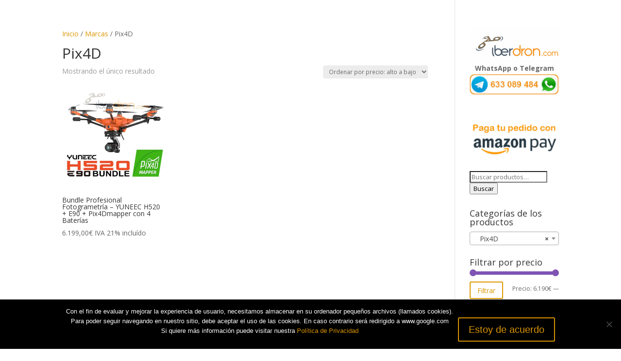

--- FILE ---
content_type: text/html; charset=utf-8
request_url: https://www.google.com/recaptcha/api2/anchor?ar=1&k=6LdxfbAUAAAAANHGzCD3reEyT_Sdg5jBxQXQSv6F&co=aHR0cHM6Ly9pYmVyZHJvbi5jb206NDQz&hl=en&v=PoyoqOPhxBO7pBk68S4YbpHZ&size=invisible&anchor-ms=20000&execute-ms=30000&cb=bhw2t3ryj5rk
body_size: 48872
content:
<!DOCTYPE HTML><html dir="ltr" lang="en"><head><meta http-equiv="Content-Type" content="text/html; charset=UTF-8">
<meta http-equiv="X-UA-Compatible" content="IE=edge">
<title>reCAPTCHA</title>
<style type="text/css">
/* cyrillic-ext */
@font-face {
  font-family: 'Roboto';
  font-style: normal;
  font-weight: 400;
  font-stretch: 100%;
  src: url(//fonts.gstatic.com/s/roboto/v48/KFO7CnqEu92Fr1ME7kSn66aGLdTylUAMa3GUBHMdazTgWw.woff2) format('woff2');
  unicode-range: U+0460-052F, U+1C80-1C8A, U+20B4, U+2DE0-2DFF, U+A640-A69F, U+FE2E-FE2F;
}
/* cyrillic */
@font-face {
  font-family: 'Roboto';
  font-style: normal;
  font-weight: 400;
  font-stretch: 100%;
  src: url(//fonts.gstatic.com/s/roboto/v48/KFO7CnqEu92Fr1ME7kSn66aGLdTylUAMa3iUBHMdazTgWw.woff2) format('woff2');
  unicode-range: U+0301, U+0400-045F, U+0490-0491, U+04B0-04B1, U+2116;
}
/* greek-ext */
@font-face {
  font-family: 'Roboto';
  font-style: normal;
  font-weight: 400;
  font-stretch: 100%;
  src: url(//fonts.gstatic.com/s/roboto/v48/KFO7CnqEu92Fr1ME7kSn66aGLdTylUAMa3CUBHMdazTgWw.woff2) format('woff2');
  unicode-range: U+1F00-1FFF;
}
/* greek */
@font-face {
  font-family: 'Roboto';
  font-style: normal;
  font-weight: 400;
  font-stretch: 100%;
  src: url(//fonts.gstatic.com/s/roboto/v48/KFO7CnqEu92Fr1ME7kSn66aGLdTylUAMa3-UBHMdazTgWw.woff2) format('woff2');
  unicode-range: U+0370-0377, U+037A-037F, U+0384-038A, U+038C, U+038E-03A1, U+03A3-03FF;
}
/* math */
@font-face {
  font-family: 'Roboto';
  font-style: normal;
  font-weight: 400;
  font-stretch: 100%;
  src: url(//fonts.gstatic.com/s/roboto/v48/KFO7CnqEu92Fr1ME7kSn66aGLdTylUAMawCUBHMdazTgWw.woff2) format('woff2');
  unicode-range: U+0302-0303, U+0305, U+0307-0308, U+0310, U+0312, U+0315, U+031A, U+0326-0327, U+032C, U+032F-0330, U+0332-0333, U+0338, U+033A, U+0346, U+034D, U+0391-03A1, U+03A3-03A9, U+03B1-03C9, U+03D1, U+03D5-03D6, U+03F0-03F1, U+03F4-03F5, U+2016-2017, U+2034-2038, U+203C, U+2040, U+2043, U+2047, U+2050, U+2057, U+205F, U+2070-2071, U+2074-208E, U+2090-209C, U+20D0-20DC, U+20E1, U+20E5-20EF, U+2100-2112, U+2114-2115, U+2117-2121, U+2123-214F, U+2190, U+2192, U+2194-21AE, U+21B0-21E5, U+21F1-21F2, U+21F4-2211, U+2213-2214, U+2216-22FF, U+2308-230B, U+2310, U+2319, U+231C-2321, U+2336-237A, U+237C, U+2395, U+239B-23B7, U+23D0, U+23DC-23E1, U+2474-2475, U+25AF, U+25B3, U+25B7, U+25BD, U+25C1, U+25CA, U+25CC, U+25FB, U+266D-266F, U+27C0-27FF, U+2900-2AFF, U+2B0E-2B11, U+2B30-2B4C, U+2BFE, U+3030, U+FF5B, U+FF5D, U+1D400-1D7FF, U+1EE00-1EEFF;
}
/* symbols */
@font-face {
  font-family: 'Roboto';
  font-style: normal;
  font-weight: 400;
  font-stretch: 100%;
  src: url(//fonts.gstatic.com/s/roboto/v48/KFO7CnqEu92Fr1ME7kSn66aGLdTylUAMaxKUBHMdazTgWw.woff2) format('woff2');
  unicode-range: U+0001-000C, U+000E-001F, U+007F-009F, U+20DD-20E0, U+20E2-20E4, U+2150-218F, U+2190, U+2192, U+2194-2199, U+21AF, U+21E6-21F0, U+21F3, U+2218-2219, U+2299, U+22C4-22C6, U+2300-243F, U+2440-244A, U+2460-24FF, U+25A0-27BF, U+2800-28FF, U+2921-2922, U+2981, U+29BF, U+29EB, U+2B00-2BFF, U+4DC0-4DFF, U+FFF9-FFFB, U+10140-1018E, U+10190-1019C, U+101A0, U+101D0-101FD, U+102E0-102FB, U+10E60-10E7E, U+1D2C0-1D2D3, U+1D2E0-1D37F, U+1F000-1F0FF, U+1F100-1F1AD, U+1F1E6-1F1FF, U+1F30D-1F30F, U+1F315, U+1F31C, U+1F31E, U+1F320-1F32C, U+1F336, U+1F378, U+1F37D, U+1F382, U+1F393-1F39F, U+1F3A7-1F3A8, U+1F3AC-1F3AF, U+1F3C2, U+1F3C4-1F3C6, U+1F3CA-1F3CE, U+1F3D4-1F3E0, U+1F3ED, U+1F3F1-1F3F3, U+1F3F5-1F3F7, U+1F408, U+1F415, U+1F41F, U+1F426, U+1F43F, U+1F441-1F442, U+1F444, U+1F446-1F449, U+1F44C-1F44E, U+1F453, U+1F46A, U+1F47D, U+1F4A3, U+1F4B0, U+1F4B3, U+1F4B9, U+1F4BB, U+1F4BF, U+1F4C8-1F4CB, U+1F4D6, U+1F4DA, U+1F4DF, U+1F4E3-1F4E6, U+1F4EA-1F4ED, U+1F4F7, U+1F4F9-1F4FB, U+1F4FD-1F4FE, U+1F503, U+1F507-1F50B, U+1F50D, U+1F512-1F513, U+1F53E-1F54A, U+1F54F-1F5FA, U+1F610, U+1F650-1F67F, U+1F687, U+1F68D, U+1F691, U+1F694, U+1F698, U+1F6AD, U+1F6B2, U+1F6B9-1F6BA, U+1F6BC, U+1F6C6-1F6CF, U+1F6D3-1F6D7, U+1F6E0-1F6EA, U+1F6F0-1F6F3, U+1F6F7-1F6FC, U+1F700-1F7FF, U+1F800-1F80B, U+1F810-1F847, U+1F850-1F859, U+1F860-1F887, U+1F890-1F8AD, U+1F8B0-1F8BB, U+1F8C0-1F8C1, U+1F900-1F90B, U+1F93B, U+1F946, U+1F984, U+1F996, U+1F9E9, U+1FA00-1FA6F, U+1FA70-1FA7C, U+1FA80-1FA89, U+1FA8F-1FAC6, U+1FACE-1FADC, U+1FADF-1FAE9, U+1FAF0-1FAF8, U+1FB00-1FBFF;
}
/* vietnamese */
@font-face {
  font-family: 'Roboto';
  font-style: normal;
  font-weight: 400;
  font-stretch: 100%;
  src: url(//fonts.gstatic.com/s/roboto/v48/KFO7CnqEu92Fr1ME7kSn66aGLdTylUAMa3OUBHMdazTgWw.woff2) format('woff2');
  unicode-range: U+0102-0103, U+0110-0111, U+0128-0129, U+0168-0169, U+01A0-01A1, U+01AF-01B0, U+0300-0301, U+0303-0304, U+0308-0309, U+0323, U+0329, U+1EA0-1EF9, U+20AB;
}
/* latin-ext */
@font-face {
  font-family: 'Roboto';
  font-style: normal;
  font-weight: 400;
  font-stretch: 100%;
  src: url(//fonts.gstatic.com/s/roboto/v48/KFO7CnqEu92Fr1ME7kSn66aGLdTylUAMa3KUBHMdazTgWw.woff2) format('woff2');
  unicode-range: U+0100-02BA, U+02BD-02C5, U+02C7-02CC, U+02CE-02D7, U+02DD-02FF, U+0304, U+0308, U+0329, U+1D00-1DBF, U+1E00-1E9F, U+1EF2-1EFF, U+2020, U+20A0-20AB, U+20AD-20C0, U+2113, U+2C60-2C7F, U+A720-A7FF;
}
/* latin */
@font-face {
  font-family: 'Roboto';
  font-style: normal;
  font-weight: 400;
  font-stretch: 100%;
  src: url(//fonts.gstatic.com/s/roboto/v48/KFO7CnqEu92Fr1ME7kSn66aGLdTylUAMa3yUBHMdazQ.woff2) format('woff2');
  unicode-range: U+0000-00FF, U+0131, U+0152-0153, U+02BB-02BC, U+02C6, U+02DA, U+02DC, U+0304, U+0308, U+0329, U+2000-206F, U+20AC, U+2122, U+2191, U+2193, U+2212, U+2215, U+FEFF, U+FFFD;
}
/* cyrillic-ext */
@font-face {
  font-family: 'Roboto';
  font-style: normal;
  font-weight: 500;
  font-stretch: 100%;
  src: url(//fonts.gstatic.com/s/roboto/v48/KFO7CnqEu92Fr1ME7kSn66aGLdTylUAMa3GUBHMdazTgWw.woff2) format('woff2');
  unicode-range: U+0460-052F, U+1C80-1C8A, U+20B4, U+2DE0-2DFF, U+A640-A69F, U+FE2E-FE2F;
}
/* cyrillic */
@font-face {
  font-family: 'Roboto';
  font-style: normal;
  font-weight: 500;
  font-stretch: 100%;
  src: url(//fonts.gstatic.com/s/roboto/v48/KFO7CnqEu92Fr1ME7kSn66aGLdTylUAMa3iUBHMdazTgWw.woff2) format('woff2');
  unicode-range: U+0301, U+0400-045F, U+0490-0491, U+04B0-04B1, U+2116;
}
/* greek-ext */
@font-face {
  font-family: 'Roboto';
  font-style: normal;
  font-weight: 500;
  font-stretch: 100%;
  src: url(//fonts.gstatic.com/s/roboto/v48/KFO7CnqEu92Fr1ME7kSn66aGLdTylUAMa3CUBHMdazTgWw.woff2) format('woff2');
  unicode-range: U+1F00-1FFF;
}
/* greek */
@font-face {
  font-family: 'Roboto';
  font-style: normal;
  font-weight: 500;
  font-stretch: 100%;
  src: url(//fonts.gstatic.com/s/roboto/v48/KFO7CnqEu92Fr1ME7kSn66aGLdTylUAMa3-UBHMdazTgWw.woff2) format('woff2');
  unicode-range: U+0370-0377, U+037A-037F, U+0384-038A, U+038C, U+038E-03A1, U+03A3-03FF;
}
/* math */
@font-face {
  font-family: 'Roboto';
  font-style: normal;
  font-weight: 500;
  font-stretch: 100%;
  src: url(//fonts.gstatic.com/s/roboto/v48/KFO7CnqEu92Fr1ME7kSn66aGLdTylUAMawCUBHMdazTgWw.woff2) format('woff2');
  unicode-range: U+0302-0303, U+0305, U+0307-0308, U+0310, U+0312, U+0315, U+031A, U+0326-0327, U+032C, U+032F-0330, U+0332-0333, U+0338, U+033A, U+0346, U+034D, U+0391-03A1, U+03A3-03A9, U+03B1-03C9, U+03D1, U+03D5-03D6, U+03F0-03F1, U+03F4-03F5, U+2016-2017, U+2034-2038, U+203C, U+2040, U+2043, U+2047, U+2050, U+2057, U+205F, U+2070-2071, U+2074-208E, U+2090-209C, U+20D0-20DC, U+20E1, U+20E5-20EF, U+2100-2112, U+2114-2115, U+2117-2121, U+2123-214F, U+2190, U+2192, U+2194-21AE, U+21B0-21E5, U+21F1-21F2, U+21F4-2211, U+2213-2214, U+2216-22FF, U+2308-230B, U+2310, U+2319, U+231C-2321, U+2336-237A, U+237C, U+2395, U+239B-23B7, U+23D0, U+23DC-23E1, U+2474-2475, U+25AF, U+25B3, U+25B7, U+25BD, U+25C1, U+25CA, U+25CC, U+25FB, U+266D-266F, U+27C0-27FF, U+2900-2AFF, U+2B0E-2B11, U+2B30-2B4C, U+2BFE, U+3030, U+FF5B, U+FF5D, U+1D400-1D7FF, U+1EE00-1EEFF;
}
/* symbols */
@font-face {
  font-family: 'Roboto';
  font-style: normal;
  font-weight: 500;
  font-stretch: 100%;
  src: url(//fonts.gstatic.com/s/roboto/v48/KFO7CnqEu92Fr1ME7kSn66aGLdTylUAMaxKUBHMdazTgWw.woff2) format('woff2');
  unicode-range: U+0001-000C, U+000E-001F, U+007F-009F, U+20DD-20E0, U+20E2-20E4, U+2150-218F, U+2190, U+2192, U+2194-2199, U+21AF, U+21E6-21F0, U+21F3, U+2218-2219, U+2299, U+22C4-22C6, U+2300-243F, U+2440-244A, U+2460-24FF, U+25A0-27BF, U+2800-28FF, U+2921-2922, U+2981, U+29BF, U+29EB, U+2B00-2BFF, U+4DC0-4DFF, U+FFF9-FFFB, U+10140-1018E, U+10190-1019C, U+101A0, U+101D0-101FD, U+102E0-102FB, U+10E60-10E7E, U+1D2C0-1D2D3, U+1D2E0-1D37F, U+1F000-1F0FF, U+1F100-1F1AD, U+1F1E6-1F1FF, U+1F30D-1F30F, U+1F315, U+1F31C, U+1F31E, U+1F320-1F32C, U+1F336, U+1F378, U+1F37D, U+1F382, U+1F393-1F39F, U+1F3A7-1F3A8, U+1F3AC-1F3AF, U+1F3C2, U+1F3C4-1F3C6, U+1F3CA-1F3CE, U+1F3D4-1F3E0, U+1F3ED, U+1F3F1-1F3F3, U+1F3F5-1F3F7, U+1F408, U+1F415, U+1F41F, U+1F426, U+1F43F, U+1F441-1F442, U+1F444, U+1F446-1F449, U+1F44C-1F44E, U+1F453, U+1F46A, U+1F47D, U+1F4A3, U+1F4B0, U+1F4B3, U+1F4B9, U+1F4BB, U+1F4BF, U+1F4C8-1F4CB, U+1F4D6, U+1F4DA, U+1F4DF, U+1F4E3-1F4E6, U+1F4EA-1F4ED, U+1F4F7, U+1F4F9-1F4FB, U+1F4FD-1F4FE, U+1F503, U+1F507-1F50B, U+1F50D, U+1F512-1F513, U+1F53E-1F54A, U+1F54F-1F5FA, U+1F610, U+1F650-1F67F, U+1F687, U+1F68D, U+1F691, U+1F694, U+1F698, U+1F6AD, U+1F6B2, U+1F6B9-1F6BA, U+1F6BC, U+1F6C6-1F6CF, U+1F6D3-1F6D7, U+1F6E0-1F6EA, U+1F6F0-1F6F3, U+1F6F7-1F6FC, U+1F700-1F7FF, U+1F800-1F80B, U+1F810-1F847, U+1F850-1F859, U+1F860-1F887, U+1F890-1F8AD, U+1F8B0-1F8BB, U+1F8C0-1F8C1, U+1F900-1F90B, U+1F93B, U+1F946, U+1F984, U+1F996, U+1F9E9, U+1FA00-1FA6F, U+1FA70-1FA7C, U+1FA80-1FA89, U+1FA8F-1FAC6, U+1FACE-1FADC, U+1FADF-1FAE9, U+1FAF0-1FAF8, U+1FB00-1FBFF;
}
/* vietnamese */
@font-face {
  font-family: 'Roboto';
  font-style: normal;
  font-weight: 500;
  font-stretch: 100%;
  src: url(//fonts.gstatic.com/s/roboto/v48/KFO7CnqEu92Fr1ME7kSn66aGLdTylUAMa3OUBHMdazTgWw.woff2) format('woff2');
  unicode-range: U+0102-0103, U+0110-0111, U+0128-0129, U+0168-0169, U+01A0-01A1, U+01AF-01B0, U+0300-0301, U+0303-0304, U+0308-0309, U+0323, U+0329, U+1EA0-1EF9, U+20AB;
}
/* latin-ext */
@font-face {
  font-family: 'Roboto';
  font-style: normal;
  font-weight: 500;
  font-stretch: 100%;
  src: url(//fonts.gstatic.com/s/roboto/v48/KFO7CnqEu92Fr1ME7kSn66aGLdTylUAMa3KUBHMdazTgWw.woff2) format('woff2');
  unicode-range: U+0100-02BA, U+02BD-02C5, U+02C7-02CC, U+02CE-02D7, U+02DD-02FF, U+0304, U+0308, U+0329, U+1D00-1DBF, U+1E00-1E9F, U+1EF2-1EFF, U+2020, U+20A0-20AB, U+20AD-20C0, U+2113, U+2C60-2C7F, U+A720-A7FF;
}
/* latin */
@font-face {
  font-family: 'Roboto';
  font-style: normal;
  font-weight: 500;
  font-stretch: 100%;
  src: url(//fonts.gstatic.com/s/roboto/v48/KFO7CnqEu92Fr1ME7kSn66aGLdTylUAMa3yUBHMdazQ.woff2) format('woff2');
  unicode-range: U+0000-00FF, U+0131, U+0152-0153, U+02BB-02BC, U+02C6, U+02DA, U+02DC, U+0304, U+0308, U+0329, U+2000-206F, U+20AC, U+2122, U+2191, U+2193, U+2212, U+2215, U+FEFF, U+FFFD;
}
/* cyrillic-ext */
@font-face {
  font-family: 'Roboto';
  font-style: normal;
  font-weight: 900;
  font-stretch: 100%;
  src: url(//fonts.gstatic.com/s/roboto/v48/KFO7CnqEu92Fr1ME7kSn66aGLdTylUAMa3GUBHMdazTgWw.woff2) format('woff2');
  unicode-range: U+0460-052F, U+1C80-1C8A, U+20B4, U+2DE0-2DFF, U+A640-A69F, U+FE2E-FE2F;
}
/* cyrillic */
@font-face {
  font-family: 'Roboto';
  font-style: normal;
  font-weight: 900;
  font-stretch: 100%;
  src: url(//fonts.gstatic.com/s/roboto/v48/KFO7CnqEu92Fr1ME7kSn66aGLdTylUAMa3iUBHMdazTgWw.woff2) format('woff2');
  unicode-range: U+0301, U+0400-045F, U+0490-0491, U+04B0-04B1, U+2116;
}
/* greek-ext */
@font-face {
  font-family: 'Roboto';
  font-style: normal;
  font-weight: 900;
  font-stretch: 100%;
  src: url(//fonts.gstatic.com/s/roboto/v48/KFO7CnqEu92Fr1ME7kSn66aGLdTylUAMa3CUBHMdazTgWw.woff2) format('woff2');
  unicode-range: U+1F00-1FFF;
}
/* greek */
@font-face {
  font-family: 'Roboto';
  font-style: normal;
  font-weight: 900;
  font-stretch: 100%;
  src: url(//fonts.gstatic.com/s/roboto/v48/KFO7CnqEu92Fr1ME7kSn66aGLdTylUAMa3-UBHMdazTgWw.woff2) format('woff2');
  unicode-range: U+0370-0377, U+037A-037F, U+0384-038A, U+038C, U+038E-03A1, U+03A3-03FF;
}
/* math */
@font-face {
  font-family: 'Roboto';
  font-style: normal;
  font-weight: 900;
  font-stretch: 100%;
  src: url(//fonts.gstatic.com/s/roboto/v48/KFO7CnqEu92Fr1ME7kSn66aGLdTylUAMawCUBHMdazTgWw.woff2) format('woff2');
  unicode-range: U+0302-0303, U+0305, U+0307-0308, U+0310, U+0312, U+0315, U+031A, U+0326-0327, U+032C, U+032F-0330, U+0332-0333, U+0338, U+033A, U+0346, U+034D, U+0391-03A1, U+03A3-03A9, U+03B1-03C9, U+03D1, U+03D5-03D6, U+03F0-03F1, U+03F4-03F5, U+2016-2017, U+2034-2038, U+203C, U+2040, U+2043, U+2047, U+2050, U+2057, U+205F, U+2070-2071, U+2074-208E, U+2090-209C, U+20D0-20DC, U+20E1, U+20E5-20EF, U+2100-2112, U+2114-2115, U+2117-2121, U+2123-214F, U+2190, U+2192, U+2194-21AE, U+21B0-21E5, U+21F1-21F2, U+21F4-2211, U+2213-2214, U+2216-22FF, U+2308-230B, U+2310, U+2319, U+231C-2321, U+2336-237A, U+237C, U+2395, U+239B-23B7, U+23D0, U+23DC-23E1, U+2474-2475, U+25AF, U+25B3, U+25B7, U+25BD, U+25C1, U+25CA, U+25CC, U+25FB, U+266D-266F, U+27C0-27FF, U+2900-2AFF, U+2B0E-2B11, U+2B30-2B4C, U+2BFE, U+3030, U+FF5B, U+FF5D, U+1D400-1D7FF, U+1EE00-1EEFF;
}
/* symbols */
@font-face {
  font-family: 'Roboto';
  font-style: normal;
  font-weight: 900;
  font-stretch: 100%;
  src: url(//fonts.gstatic.com/s/roboto/v48/KFO7CnqEu92Fr1ME7kSn66aGLdTylUAMaxKUBHMdazTgWw.woff2) format('woff2');
  unicode-range: U+0001-000C, U+000E-001F, U+007F-009F, U+20DD-20E0, U+20E2-20E4, U+2150-218F, U+2190, U+2192, U+2194-2199, U+21AF, U+21E6-21F0, U+21F3, U+2218-2219, U+2299, U+22C4-22C6, U+2300-243F, U+2440-244A, U+2460-24FF, U+25A0-27BF, U+2800-28FF, U+2921-2922, U+2981, U+29BF, U+29EB, U+2B00-2BFF, U+4DC0-4DFF, U+FFF9-FFFB, U+10140-1018E, U+10190-1019C, U+101A0, U+101D0-101FD, U+102E0-102FB, U+10E60-10E7E, U+1D2C0-1D2D3, U+1D2E0-1D37F, U+1F000-1F0FF, U+1F100-1F1AD, U+1F1E6-1F1FF, U+1F30D-1F30F, U+1F315, U+1F31C, U+1F31E, U+1F320-1F32C, U+1F336, U+1F378, U+1F37D, U+1F382, U+1F393-1F39F, U+1F3A7-1F3A8, U+1F3AC-1F3AF, U+1F3C2, U+1F3C4-1F3C6, U+1F3CA-1F3CE, U+1F3D4-1F3E0, U+1F3ED, U+1F3F1-1F3F3, U+1F3F5-1F3F7, U+1F408, U+1F415, U+1F41F, U+1F426, U+1F43F, U+1F441-1F442, U+1F444, U+1F446-1F449, U+1F44C-1F44E, U+1F453, U+1F46A, U+1F47D, U+1F4A3, U+1F4B0, U+1F4B3, U+1F4B9, U+1F4BB, U+1F4BF, U+1F4C8-1F4CB, U+1F4D6, U+1F4DA, U+1F4DF, U+1F4E3-1F4E6, U+1F4EA-1F4ED, U+1F4F7, U+1F4F9-1F4FB, U+1F4FD-1F4FE, U+1F503, U+1F507-1F50B, U+1F50D, U+1F512-1F513, U+1F53E-1F54A, U+1F54F-1F5FA, U+1F610, U+1F650-1F67F, U+1F687, U+1F68D, U+1F691, U+1F694, U+1F698, U+1F6AD, U+1F6B2, U+1F6B9-1F6BA, U+1F6BC, U+1F6C6-1F6CF, U+1F6D3-1F6D7, U+1F6E0-1F6EA, U+1F6F0-1F6F3, U+1F6F7-1F6FC, U+1F700-1F7FF, U+1F800-1F80B, U+1F810-1F847, U+1F850-1F859, U+1F860-1F887, U+1F890-1F8AD, U+1F8B0-1F8BB, U+1F8C0-1F8C1, U+1F900-1F90B, U+1F93B, U+1F946, U+1F984, U+1F996, U+1F9E9, U+1FA00-1FA6F, U+1FA70-1FA7C, U+1FA80-1FA89, U+1FA8F-1FAC6, U+1FACE-1FADC, U+1FADF-1FAE9, U+1FAF0-1FAF8, U+1FB00-1FBFF;
}
/* vietnamese */
@font-face {
  font-family: 'Roboto';
  font-style: normal;
  font-weight: 900;
  font-stretch: 100%;
  src: url(//fonts.gstatic.com/s/roboto/v48/KFO7CnqEu92Fr1ME7kSn66aGLdTylUAMa3OUBHMdazTgWw.woff2) format('woff2');
  unicode-range: U+0102-0103, U+0110-0111, U+0128-0129, U+0168-0169, U+01A0-01A1, U+01AF-01B0, U+0300-0301, U+0303-0304, U+0308-0309, U+0323, U+0329, U+1EA0-1EF9, U+20AB;
}
/* latin-ext */
@font-face {
  font-family: 'Roboto';
  font-style: normal;
  font-weight: 900;
  font-stretch: 100%;
  src: url(//fonts.gstatic.com/s/roboto/v48/KFO7CnqEu92Fr1ME7kSn66aGLdTylUAMa3KUBHMdazTgWw.woff2) format('woff2');
  unicode-range: U+0100-02BA, U+02BD-02C5, U+02C7-02CC, U+02CE-02D7, U+02DD-02FF, U+0304, U+0308, U+0329, U+1D00-1DBF, U+1E00-1E9F, U+1EF2-1EFF, U+2020, U+20A0-20AB, U+20AD-20C0, U+2113, U+2C60-2C7F, U+A720-A7FF;
}
/* latin */
@font-face {
  font-family: 'Roboto';
  font-style: normal;
  font-weight: 900;
  font-stretch: 100%;
  src: url(//fonts.gstatic.com/s/roboto/v48/KFO7CnqEu92Fr1ME7kSn66aGLdTylUAMa3yUBHMdazQ.woff2) format('woff2');
  unicode-range: U+0000-00FF, U+0131, U+0152-0153, U+02BB-02BC, U+02C6, U+02DA, U+02DC, U+0304, U+0308, U+0329, U+2000-206F, U+20AC, U+2122, U+2191, U+2193, U+2212, U+2215, U+FEFF, U+FFFD;
}

</style>
<link rel="stylesheet" type="text/css" href="https://www.gstatic.com/recaptcha/releases/PoyoqOPhxBO7pBk68S4YbpHZ/styles__ltr.css">
<script nonce="XYay3zfKVHb0rJbCH9PPqA" type="text/javascript">window['__recaptcha_api'] = 'https://www.google.com/recaptcha/api2/';</script>
<script type="text/javascript" src="https://www.gstatic.com/recaptcha/releases/PoyoqOPhxBO7pBk68S4YbpHZ/recaptcha__en.js" nonce="XYay3zfKVHb0rJbCH9PPqA">
      
    </script></head>
<body><div id="rc-anchor-alert" class="rc-anchor-alert"></div>
<input type="hidden" id="recaptcha-token" value="[base64]">
<script type="text/javascript" nonce="XYay3zfKVHb0rJbCH9PPqA">
      recaptcha.anchor.Main.init("[\x22ainput\x22,[\x22bgdata\x22,\x22\x22,\[base64]/[base64]/UltIKytdPWE6KGE8MjA0OD9SW0grK109YT4+NnwxOTI6KChhJjY0NTEyKT09NTUyOTYmJnErMTxoLmxlbmd0aCYmKGguY2hhckNvZGVBdChxKzEpJjY0NTEyKT09NTYzMjA/[base64]/MjU1OlI/[base64]/[base64]/[base64]/[base64]/[base64]/[base64]/[base64]/[base64]/[base64]/[base64]\x22,\[base64]\x22,\x22wq7DnRPCqcKCGlXCqcO+JcOvw5LCicO/w7LDmMKHwp/ClERKwrU/[base64]/CiVTCrSEPw5fDvAxDwqbDscKvwrXCqMKeWsOVwrzCvlTCo0HCkXF0w6XDkGrCvcKxHGYMfsOuw4DDli5zJRHDuMOwDMKUwp3DmTTDsMOUJcOED1FhVcOXc8OUfCcWasOMIsKawqXCmMKMwq3DoxRIw65zw7/DgsOoNsKPW8K8OcOeF8OoQ8Krw73DmHPCkmPDokp+KcK/w5LCg8O2woDDtcKgcsOOwp3Dp0MEKCrClh/DlQNHMMKMw4bDuQzDg2Y8HsO7wrtvwrFoQinCiEUpQ8KmwoPCm8Ouw4lua8KRIsKcw6x0wo8LwrHDgsKKwrkdTHPCv8K4wpsrwrcCO8OYesKhw5/DmB87Y8OwB8Kyw7zDvcOfVC9Sw43DnQzDgyvCjQNvClMsLAjDn8O6KBoTwoXCjlPCm2jClcK4wprDmcKncy/CnCnCiiNhak/CuVLCojLCvMOmMAHDpcKkw5fDgWB7w6lfw7LCgjHCi8KSEsOZw6zDosOqwoHCpBVvw6vDph1+w6rCuMOAwoTCuENywrPCoWHCvcK7HcKewoHCsHEhwrh1dF7Ch8KOwpMSwqduUWtiw6DDsH9hwrBJwqHDtwQmBghtw7Y2wonCnkAGw6lZw4/DoEjDlcOULsOow4vDscKlYMO4w401XcKuwo8CwrQUw4DDlMOfClcqwqnClMOQwqsLw6LCrAvDg8KZHSLDmBdRwpbClMKcw4p4w4NKW8KlfxxRPHZBAMK/BMKHwohZShPCnsO+ZH/CgcO/wpbDu8KDw5kcQMKbEMOzAMOTfFQ0w6ERDi/CksKow5gDw5QhfQB2wqPDpxrDjMOvw514wpddUsOMIsKhwoo5w5EDwoPDljLDvsKKPSt+wo3DojXCrXLChmbDjEzDui3Cl8O9wqV5ZsOTXURLO8KAacK2AjphNBrCgx7DgsOMw5TCixZKwrwQY2Aww6gGwq5awpDChHzCmVptw4MOen/ChcKZw4zCj8OiOGxbfcKbO1M6wolZecKPV8OPbsK4wrxfw7zDj8KNw55dw797f8Kiw5bCtHfDlAhow7bClcO4NcK9wrdwAVnCpAHCvcKaNsOuKMKGGx/Cs2gTD8Ktw67CgMO0wp5ww6LCpsK2HcOGIn1rBMK+GyZBWnDCocKfw4QkwrfDphzDucKiU8K0w5EvfsKrw4bCv8K2WCfDrHnCs8KyZsOOw5HCojvCsjIGD8OkN8KbwrnDkSDDlMKVwq3CvsKFwr0yGDbCk8O8AmEZQ8K/[base64]/[base64]/Cln3DqcK4FsOKFcKcw5JaXsKUXcOMwrAEwqweOwpMe8O4JwbCvcKIwozDksKOw4zCkcODAsKvX8OmW8OJFsOiwqpkw4fClhbCskxfWljCsMKjYFnCugQ+ejnDpGMrwpIJBsKPfUrChQB/wr9tworClADDh8OPw5hiw7gBw6UfXiTDgsKVwphpZhtFwp7Dt2/Co8OQL8O2IsOGwp3CgE51GRZUKjfCjWjDhybDrkHDmVEyRDo/[base64]/ClDjCqcOBVS7DiDlUw5rDrcOEw7JwVj/DjMOaw6pzwostQzjChHV/w47CiC8swqBvw7bDpTPCucKZQQd+wq0iwoxpZ8Ogw7oGw6XDgsKVJikcSRkqZiAoHRLDj8OxH1NDw6XDqcO5w6XDo8Oiw7Jlw4rCvMODw4fDtsOIJmFcw5JvK8Orw5/Duh/[base64]/DucOHIsKiwrHChmpOTMOmwrp+W8KvIHvDuVgcGmggGXPChcOtw6DDk8Kywr/DtcOPdsK6UmYKw5LCpUdzwqcuccK3TWPCo8KdwrXCvcOww6XDnsOuAMK5L8O2wp/[base64]/DrMOCwrfCjWU+w4LCjsK2wrIUFcOVWcKmw4BCw6pHw4vDrMOTwrlZGH1RW8KIcgYow7hRwr5JZTt8VxDCqFDCq8KRw7hJJiwdwrHCrsOEw7wEw5HCtcOhwrU6asOJa3rDpU4jC3DCglbDnsO6wq8twphcKwNowpfDlDA/QFl3ScOjw6XDtzTDoMONAMOBLT5dQ2LColbCpcKxw6bCqRHDlsK3S8KFwqQYw6nCrMKLwq5eE8KkKMOIwrTDry1SF0TDsg7CjSzDlMKvVMKsNgs+woN/GnzDtsOdasKSwrR3wp0kwqo/[base64]/Dj8OEY8OAJAzDmH0QwqNtwr1BUcKuwobCkRI4wodzShVSwpbDiUnCjsKsB8Orw7LCqXl2agvDrwBnVGnDmVN/w5wiTMOPwrI0UcKfwo4Mw68+HsKiAsKrw7jDm8KswpQNfEjDjkXCnk4iWVoGw44PwqrClMKVw6I1cMOTw4vCuVnCgTTClwrCtsKfwrpKw5rDrsOqdsOhScKVwrsmwqMdPRTDoMOZwrzCicKTS2/[base64]/w5JXw5HCmsKqw6vCuMOUw7TDmMOoZCEFw6YgccOSRBnDhMKtb3HDlXhsRsKUSMK5UsK3wptjw50Iw4YDw5drGUYDcy3DqUAswpzCocKCQDTDsyzDlsODwrROwoXDhF3DucO5TsKANCtUBsOta8K7O2LDnEzDk35MS8KBw5DDlsKjw5DDrwLDsMO3w77CtV/DsyB1w6Vtw5ItwqJMw5bDgMK9w7DDucOiwr8ARhkAKlLCvMOBw64hYsKUCksWw743w5fDg8K0woIyw7lbw7PCosOjw57Cn8O9w6AJBkvDimbCshs2w54jw4Blw4/DimgMwq9Fb8KbSMOCwozCuwpPcMK/OsKvwrZfw4Bzw5gRw6jCoXM2wq9jEjVfNcOEZ8ObwqXDh3YNVcOcKXhlO2VJMhg4w6XChMKcw7dTw7JIRDVMfsKaw7Bnw5sMwofCnyVow6rCpUFLwqXChhAbAhMYfgJoQCNMw5kRDcKzBcKNCA/DrnnCscKJw5c4TzbDhmZvwrXDoMKnwpzDt8KAw73DgcOUw6kiwq/[base64]/wo7ClMK0EcKlwovDmmgSbsK9wpFGw5vChsK4ADTCvMKFw5LCqjAsw4XCr2dfwoszBsKdw4YoWcOJYMKNccOaBMKXwpzDgwXCuMK0SUgSYXvDksOGEcKES3pmHxYXwpF3wrhCKcKew6chQS1RB8OPX8Ouw7vDixHCsMOuw6DCrl/Duy/[base64]/wo5bw6QCw7PCmSZya8KLIMOQFcONw5Yza8OEwpLCnsKFGwbDrcKJw6I1K8K6XBVzwp5KXMO+DDhATAYPwrx8VRdsc8OlccO6V8OHwoXDl8Onw5hFwp0/dcO3w7B9WHJBwqnDlnswI8ObQng3wrrDucKow6JIw63Ch8KxbMOawrfDlQrDkcK6CMOrw6jCl0TCuVLCkMKYwp4dwpPDqFzCqcOOYMOfEn3Cl8OWAsK9d8Ozw58Nw5Fjw5YcfkjCimDCqC7CnMOeH2FQVQXCvnNywq4nbh/[base64]/CuMKAZcKGw6NORMK6w6wGZArCiWbCh292wpBFw7HDszHClMKqw6/DshvCvWzClxAYLsOPLsK/woUGTW/DssKIEMKHwoHCtCkpw6nDrMKbfw1cwrA5W8KGw5FTwpTDnBjDpTPDp1HDhggdw51ePDnCmDfDocKWw5gXKiLDp8OjShgZw6LChsKmw4PCrQ1HRsOZw7ZVw6BAYcOmDsKIdMOswodOPMOcL8OxRsOcwrPDl8KXUxpRbRh/cR5Qw6c7wqvDpMKJOMO/VyTCm8K1YXVjQcOXLMKPwoLCrMKpNRhgw67DrRfCmkDDv8OQw5nDsUYZw7cQdh/CpVrCmsK/woJ1czcIG0DDp3/[base64]/[base64]/CmQPCn2ZvWk8ne8OHHsOmwqPCkTDDqwvCvcOoZnoxe8KXbx4+w5QOZGpZwrAWworCqcKAw47Du8OZWHRLw5PDk8O8w6N8KsKaOQLCmcKnw6UawoQHdz/[base64]/Cun3DjSxFw7xJLMOXwodHw6jCnnhIw7nDg8Kuwql+P8K4wovCu27DpsKpwqNLWwgxwrXDlsO/wpfDqmUidUlJPEPCusKewpfCisOEwqxvw7oaw6TCm8O2w7pTcUrCsWHDnVdQVXXDnsKmIMK/Dk11w7nDvUYgCCXCuMK6wodFSsOfUCF/E0V+wrJFwqjCh8Oqw6jDpjQOw5PDrsOiw67CrRQDHDBhwpfCm2pFwo5fFMK1c8OmWVNVw4nDmMOKcgMwYQbClMOAGwnCsMOcVG1rfyYVw5VGMlzDpcKtPMK1wqBmw7jDksKfZlXCpWBjbzN7CsKew4/Dk3LCm8OJw44ZVFhuwodJJcKRdcOBwrpiRXA7Y8KHw7UmJG9wGQ/DojvDn8OyPsKewoMGwqNDFMO1wpo+NcOXwq45NgvCi8KXQsOGw63DnsOiwp/DkQbDjsOtwohiGsOfSsOIVAPChTzCp8KkK0LDq8KhIMKyMW7DjMOwCD8uw7XDvsKoIsOCEGnClAfDqsKYwrrDlhYTUEgiwrcEwrwZw5HCumvCvcKRwrTDvRkMA0EhwrosMyI/UDzCosOVHsOwH2dsNhTDp8KtHlPDmcK/eRHDpMOzK8OZwog+wpgifRHCvsKiw6fCusKfw6/DjMK7w7fCssO1wqnCocOjUcOmYxTDjkbCmMOkWcO9wpQpDy5DOQXDoxEQXU/[base64]/QsOzJ8OQw7HDrzvCscOfwqrCo0nDvSkMfsOEf8K5ccKEw71hwoHDv3QzL8OOw63Cv1QsN8OgwpLDqcOwO8KZw4/[base64]/CpMKpw6HDgj0oCG3ChcOgwqd/XGNFSMORw4/Ck8OoEX4uw6zCusOmw7nDqcKgwoQuWcO2ZcO1w70/w7PDoUFUaSJJOcO7RnPCk8OmaFhYwrLCl8Kdw4ABeAfCgnnCqcODCMOeZQbClx1gw4c1EnHCksOPXsKQBmNzfsKtGU1XwrAUw6LCm8OHYxzCpVJlw6DDqMORwpsgwq3CtMO+wojDrEvDkwhlwpPDsMOUwqwcWmdUw5lIw6A6wrnCknFZM33Chz/[base64]/ClxJ3a0HDsgjCgsKWwqgPwoYgLihgV8KMw4FSwqFtw4ZpQQUaV8OowrpMw7bCgMOzNMOJJl8kVsOoPAJGfBvDp8OoE8OsN8OWXcKCw4LClcOdw6kfw7YGw7zCkEpaf10jwpPDnMK9wpZ3w702VGkpw5/[base64]/PMOMwqATIFvDiALDpCDClsKlUSDClMOaw7ojMhhAPkTDvF/[base64]/DrMOcLULCisKpw6vDvB/DqMOKw7PDqMKFX8KTw5PCsj0PGMOhw7peHk0hworCnDvDk20lIU7CljnChEx4HsOlCU40wpg9w41/wr/ChQfDuATCu8OCRkYTYsOXY0zDt0kKew8Kw5vCtcOcKRw5Z8KrY8Ojw685w4vCo8Oow4BSYzI9DnxJOcOybMKLd8ONLA/DsXXCknTCtlxWDW4KwplFMHvDgngUJsKrwqgIacK2w691wrRpw4LCmcK3wqTDuzHDiFTCuid1w6JBwrzDo8O3w5PCvzcfwqXDoU/Cv8Obw7QUw4DCgGbCsD1xdVIkOjTCg8Kxwr9QwqfDnBfDm8OMwp8Cw4rDlMKXZsKKJ8OjJDnCvzUuw4/CjsO5woHDqcOdMMOVKAYzwrRdMWTDk8K8wps/w7LDjlPCp3LCosOUfcOow6kBw4heV0/CqknCmwdSaELCsnnDo8KbGTrDlWV9w5TDgMO0w7rCkjZkw6BMBWrCgil7wo7DoMOID8OuM34rD0nDpwfCqcOXw7zDrMO6wpDDu8Oywop7w7PDocOHXBgewrNBwqPCmlPDiMOgw7hzR8O2w7cbB8Krw4Nww58RZH3DqMKRHMOISsOCwp/Dl8KJwqBqXmR9w7fDoGwaEXrCgcK0Ih1Jw4nDmMKQwq9Ge8KwLT5MN8KdXcOMwqfCiMOsJcKkwqDCtMOvc8KDYcO0RQocw6I6RWMUacO/fAdhLF/Cl8KTw79TRGIsZMK1w47CknQZDi8FW8Kow6nCksOjwpjDmsKoDsONw47DncKTTXnCmcOHw6rCuMO1w5Jye8Kbwr/Crl/CvGHCvMOlwqLDrCvDqnA5HEUQwrEsL8OqPcKJw6xXwqIXw63DicO8w4QMw7XDtGhaw7EJYMOzOy/DhAcHw5VywrYtQUPDpwwwwr0vdMOCwq0KFcOFwoMvwqJmRsOcAnsSHsOCEsO5Yhtzw5RMdyfDsMORDMKqw5PCrQbDn07CjsOEw4/[base64]/VjttPSnCtsKRwopLw6x+w7Npw4jDgMKFWcKAVcKswoJSdAReesO0ZWosw6krM0ohwq0NwqsuZVkYLS4PwrzDtAjDvWvDucOlwoolw7/[base64]/DlSxrw6Iow7HDucKow7dQwoBjw5fCkcOSwpMAw4gEw4Qqw4LChcK+wpXDoxDCp8OoIiHDhm3CuBbDhgXCisOcNMOPGsOMw4nCt8KQeRLCr8Oow40Wb2fCqcOPZcKUMcOwZsOwdVXCjRTDkCLDvTdOdUMzR1J8w5s/w5vCuyjDgsKIUWwgDSHDnMKXw7k3w51eUAXCpcOQwqzDnMOaw7XCuCvDu8KNw6cMwpLDncKCwrBFNCLDicKqbcKHDcK+QsKnM8OuV8OZch0CXhrCjE/Cl8OhU3zCrMKpw6/[base64]/WG5QwoXDn8KKaXbCgDAewq/DoFYhcnJ5AmNLwrp8IDNNw6vCuCBKdCfDr1HCrsOYwopuw6zCisOHJsOBwpcwwofCtDNAwrTDnBXChy8mw7dqw4YSUsKmeMKJBsOXwps7w4nCjGQnwqzDkwBew4EQw5JZIsOLw4IFY8KSIcO2wqx+K8KYJ1fCqhjCv8K5w5I/[base64]/w6d3woB7w6nCs8K+K3N4HsOXM8OwFSjDow/DrMOnw7YEwok4wofChWUMVlnCl8OxwqrDlMK2w4jCrwQWR10Mw7R0w6TCm2ksBlPCiyTDtcOyw6zDuAjCssOQU1jCrsKrZxXDqcO/[base64]/woxvLVV4woo3wpTDiBzClQ/CucKfwrvDksK8bhTDoMOGV21ow7jCvSQjwq48BANYw4/[base64]/MXoJw4XCjCrCt2XCicK4W8KDw7gtAsOGwrPChnXDgDkAw7bCvMKPU1swwr/Dtm1Xf8KbKHfDsMO5PsOtwqAJwpATwqUYw4XCtRnCjcKgw40bw5HCicKRwpNVfzzCnyXCo8Kbw4Vgw5/[base64]/[base64]/CqMK1w4BKDsK/ZsKVwrUtd8Krw5xGFi0dwqXDm8KsF17DhMOqw5TDmcKQdyNVwqxHLAU2JSLDvwlDWF5WwoLDklchVENQb8O1wpPDv8KCwpDDpHlmHQTCjsKeBsODB8KDw7/CozcMw6syKQDDmwdjw5DCgidFw5DDqRzDrsOoFsKnwoUjw6ZJwokUwoN8wphiw5TCmRgkJsOhXsOvACrCuGXCnzk+X2ATwpgfwpEZw4h9w6Fow4/DtsK3esKRwpvCmTx5w6cywqrCviITwpVGwqnCrMO0HUrCkB1KZsO8wrVgw40CwrLDs1LDo8KDwqY0Q01RwqABw715woAqBlsgwrvDpcOcTcOgw6zDqHtOw6JmVQptwpXCt8ODw44Vw4/DhBESw4vDsQNhE8OqTcOIw7fCo2xDw7LDpjQNXwLCjxc2w7Q7w4DDqxdpwpYyLw/CjsKGwonCunrDv8OKwrcHVcKcb8K2NBgkwpTCugjCqsK3Wy1IfBEuZT/[base64]/DjsKCw5Yyw4rDjXTDocOtKDkzVjg9w5czQMKbwr3DlQsVw5XCiRJbUhPDn8OPw6rCjcOXwqg4wqrDnANSwojDpsOgJ8Kiwow9wpjDmDHDjcKQPylJNsKNwpY4F0Unw6I6PlJDGMO5CcOPw5/Dm8O1MxM4Hwo3OMOPw5hBwrZGDTvCiQYXw4fDszEvw6QYw6jDhkwBJHDCiMOYwp1hCsO0wr/DtUXCl8KlwrnDjcKgG8O0w7HDsWAMwpkZWsKjwr7CmMKQNmxfw4/ChWLDg8OWJhLDkMOtw7fDisOdwqHDiBbDmsOEw7nCgmszR0sUeC1vDMOyHkgaWxdxM1DCiD3DmF9Fw4nDnFMDP8Ogw5YYwr/[base64]/DosKWw7opCErDr8KLZSjDtmUefsK9ETE4woXCi1rDpMKuwpF2w4IOfsOhKGXDqsKBwpVdAnjDk8KKNVXDrMK1BcOLwojCgEp7wo/CoVVyw5EtF8OmHk7CgX3DghTCqsKuN8OTwrEGeMOOKMOhKsKCMMKeYmzCpB19RcK4RMKMSQokwqrDl8Ouw4UjX8OhbFDDnMOWw6rDtlwbSsOawpJCwrZ/w6TCh3U+M8OqwqtIEsK5wrMFdxxUw5nDscKsLcK5wrXDlcKEF8KGMBDDt8O7w4lEwobDmMO5wrnDu8O/GMOFUx8Xw6Q7X8KXSMORZScGwrkgbAXDuVtJM3s+wobCgMKVwp4iwpHCisObBwPDsXLDv8KAU8OAw5TCnV3CiMO8IsOWFsONGnl6w6MST8KRFsOZaMKaw5zDnQXDp8K3w4kyOcOOO1nDvEEKwpgTVcOHEiVHT8OowqpAcH/[base64]/e8KIwrdHRFYSwpfDg3REVxzDryDDtcOvRQdTw67CogPDt3crw5VDwpLDjsOsw6U9V8KBDsKnQsOzw6Alwo/CtT0IecKfCsKhwojCqMKOwpfCu8KASsKwwpHCm8OBw57DtcK+w5gYw5QjZCNrDsKFw4HCmMO7Rx4HNwcBwp87JGLDrMOSeMOewoHCn8Ktw4zCocOQP8OnXD7DlcKhMMOxaRvDtsKqwqRxwrvDjMO3w5PCnBvCl17CjMKOfSHCkUTDllFiwr/Cv8Orw6IWwpHCkcKQSMKfwojCvcK9wpsoX8Ksw4XDvjrDlhzDsT/[base64]/CiMKmwpA7w73DjsOBw4vDl8KSYMKJbDbCosKMw7jClCHDhxjDjsK0wprDmCBLw6Icw4BFwrLDqcOhfRhqQxzDj8KINiDDmMKQwpzDmSYQw6jDkl/DocKAwrbCvm7CkTQqLFEtwoTCsh7CjV1ub8OCwq8XER/DnzYDFcKlw6XCjhZ5wonCg8KPYyLCkm/DssKDTsO+Q17DjMOYFTUAWnc+cmsAwrzCrxPDnQF2w5zClwHCrmt9BcKnwobDlBfDkycLw4/CksKDJynCu8KlZcOYfQwyKQbDsy5iwogqwoPDtizDmikvwqXDksKseMKANsO1w4rDgMKhwrhDP8KQCcKTFC/CtCTDox48ThbCv8OVwogoaitMw6bDu1EAfDzDhA8eOcOqQ1dUwoHDly/Cp3g8w6NswpNmEy/[base64]/CuxIWw5xaNhVxGsKZLinCkMOOwqDDikbDmQdhfjwdL8K+E8OdwpnCv3tTTGfCnsOdP8OXTk5bAzRZw5LCmxcLDXtbw4jDk8OZwoRmwoDDkicFRQ1Sw7vDpw9FwozDnMO+wo8jw4EIc2XCuMOQZcKWw5wjOcKqw4BVbTfDp8OXZsK/SMOje0vCgm3Chg/DtGXCp8K/XsK9McOUVFzDvx3DiwvDi8OwwqTCpsKew7I8ccO5w7xpChnDiHXChmDCqnjDow9wUXTDlMOqw6XDpsKWwrnCuzJxbGLDnwBfCsKHwqXCtsKXwrzDvx/DgTZcUHAKAUtJZEfDnm7Cn8KpwqbCqMKXVcO2wr7DgsKGYHPDinLClUnDk8OPFMOgwovDucKew73DosKnIGFNwqVewojDn1BywpHCkMO9w7YVw4ViwpzCv8KCUR3DlF7Dl8OVwqcWw6xSScKfw4LDlWnDj8OHwrrDtcO5Y17DncOvw6bCiA/[base64]/[base64]/[base64]/CgsK7w4F7XAfCscKyFcKrLDN6wqFNYVY/IhYzw7dzb05jw4A+w55yesOtw6syYcO2wrnCrmlYasOgwrvCnMOTEsOMXcKmK1bDucKyw7cnw6Jjw79mW8O6woxrw4XCo8OFHMKkMkDCnsKVwpzDg8OFfsOHH8Oow7MbwocCV0YrwrLDkMOfwoTCkDTDiMO8w7p/w4bDsmbCnRhqf8OmwqvDl2FwLWjCmmUdGMOlOMKDWsKpLVjCpzZ6wozDvsOMMlDCsWI4cMO3LMKhwoo1dFDDtCdLwqnCpBRUwoDDjwlEZcK8RMO5RH3CtMOFwq3DlzjDoV8CKcOVwoDDtcOdDArCisK8ZcO9w7InZXLDoG9ow6DCsWgXw5wwwrpDwpDCtsKhwofCng4/wqzDmQ4hIMK4LSY7c8OyJ0p6woACw6oVISjCim/[base64]/[base64]/DkiRqw58kwokmwp92eHxHJms0LsOiXgHCoWvDi8ODR1JbwrzDk8Odw601wrHClmEdSC8Vw6LCjsKWNsOkMMOOw4ZeVEPChg3Cny1dwq1rFMKMw7vCrcOCI8KqGXzCksOeGsONAsKuRm3CocO+wrvDuwLDtFZ/[base64]/CpcKIw4Jpwq/DscOdwr7DrzQVLMOhwrHCr8KlZ8K/WRnCqzTDim3DtsOsV8Krw6k3wqTDqls+wqpswoLCg3oHw7TDgW7DnMOrwofDiMKfLcKNWkU0w5vDkD8FOsKkwpEswppDw4NzFz4sAcKpw7AKNAdawol7w4LDvS0WbMOqJiMwHC/[base64]/DucOWwqnDgcOjwp9swprDs8K8XsOQI8Onb33CskvDpU/CrU4NwqTDjsOSw48uw7LCj8KaNcKKwo5Bw4PCncKYw4PCg8KmwrDDmAnCowDCgSR3MsOEUcOcZBEMwoNCw5lJwpnDi8OiVGzDtl9DFMKvGFzDqx4fWcOjwoPCtsK6wobCnsOsUB7Dr8K+wpIkw6jDmgPDjw9ow6DDnV8Aw7TCicOBCsOOwo/[base64]/CsHvCncO4FsO7w61yw7NkFsOQwoB6wrrDsgh+NkgyezV2wpIkIcK7w407w5/[base64]/YiPChzRxw5dYw6jCmTlzSE4Rw4fCoUR/[base64]/Dn3/CgzxSYcKXAsOawpLDncOzwrxAwr5beE1IDcOuwqM3BsOnZC3ChMKfcEjDtCwYRn97KknCpsK/wosnOwvClsKUI1fDkQLCrsKJw5NgH8OTwpvCtcK2RMOdM0rDj8Krwr0Ew5nCl8KVw5/Di13Chg53w7wJwqQbw7bDmMKswq3DrsOvcMKJCMO0w7sfwrLDk8KCwqVQwr/CgDkQIsKfCsOEbQnDrcK2DEzCj8Oqw4t3w5F5w5AUBsOMasKbw44Vw5LDkFDDl8KqwpPCl8OECDo8w64VUMKnT8KRZsKoQcOIUwPCiDMVwo/DksOvw7bCgnNiV8KVeGoXZMOqw459wrR4FFzDuyZCw6hXw6vCkMKcw51MFcODwqXCs8KsD2HCvMKDw6Y8w4dLwoYwesKqw79Pw4dxLCnDvhLCucK7wqo4w44Uw6jCrcKDFcKofx/DhMO3OMOuA0/[base64]/[base64]/DlSVsw5/Cu0ROB8KbwoZEfG7DmsO6wq/Ci8OJw6LCjMOXUMOSNMK1TsKjSMOowqkKRMKmKCoOwpHCg3/DrsKtGMOwwrIyUMODbcOfw6pyw5cywqbCg8K1WH3DvgLCvkMDwqLCmgjDrcOdbsKbwpA3fMOrWg52wo1PIcOYV2MQUBoYwrfCtsO9w5fDp0JxasK6wqgQJ2jCq0MgHsOSWMKzwr14wqN6w7VKwp/Dp8K1D8KqDcK/wp3Dh2HDuGU+wrHCiMKXB8KGZsOiW8KhYcOrMcOaZsOgJGtydcOkOit4FkEXwo1mccOxw4/CucO+wrLCv1PDvBDCrsOvQcKqSFlIwpMZOzZ+AcK7w7AhNsK/w6fCs8K+bWofYMOLwrHDp0xrw5nDgAfCohwdw61vHhQzw43CqGhCezzCtDNuwrPCtCrCkidTw7NoSsO2w7rDpFvDr8KOw48uwpDCjkkNwqBoWcOlXMKGSMKJenbDlwl+MF58PcKDAmwaw5rCmk3DtMKww4DDscK3VQcLw78bw6NTWmVWw7TCnyjDscKyLl/DrQPCq37CiMKuLFQnDkssworCksKuNsOmwofCqsKjP8KOI8OiRVjCn8OvPUbCpcOpEz9Dw4sCZgo+wp9bwq4kM8OCwogQw5LCnMOLwp0+TW3CgX5WPWrDkkrDosK5w6zDnMOHLsOgwpbDhlhUwoB8ZcKdw5VeWmXCnsK/AcKlwrsDwpNZH1ggOMO1w4/[base64]/Dv8OkPQbDmi53cGZUOQ8JwokcwoQuwpZ4w5pwHyPCjh/Cn8Kywrwdw750w7jCk1tAw7XCqiDCmcKiw7zCpFjDiRXCq8OfOR1GIcOjwo5/[base64]/JigXwrRzwpDDsnM1ZsOuw4TDuDMhGijDuDF5KsKGPMO/XTvClcOgwr8TKcOUBS5Fw48Qw5LDnsOPUTnDgnnDtcKMBFVUw7/CjcKiw6PCksOkw6XCkHw4wrfDnzXCscKNOGdXZQlTwpPCm8OMw6DCmMKAw6kdcyZXD1kEwrvCu1HCrH7DtsOhw5nDtsO6VGrDskXCh8Kbw4jDo8OUwroZEj7Cqg8VBmDCssO1BTrCklbCh8O/woXCv0hiSjdmw4DDrHvCljMXMlRLw4nDsxJScj5nS8KAbMOQJg7Dt8KZAsODw406QEAywqvCqcO5IcKnCAIEHcOTw47CuQzCsXoKwrbDh8O4wq/CrMODw6jDrMKiwr8Owo/[base64]/ChMOMwovDm8KPCMKxBQ5Zwo7Dm3sjG8K5w7HCk00udVrCvhJCwppwCsKVOBnDt8ONJ8OjQSp8Yi0ZI8OpCzTCnMO2w7V9J346wr7ClU9bwprCtMOXTRgiYQRbw7xswrLCpMO6w4rCjlLDlMOCDMO/wrHCvgvDqFrCvS5SaMO5cC3DlMKwa8ODwqlUwrTDmiLClcK+wr88w7p/wqjCkmJ7FMOiHXIBwplRw5wuwrjCthIJa8Kbwr9LwrvDncORw6PCuxU6J1HDj8KwwqsCw7PDliRnfMKjGsKLw5UAw5U4PlfDvMOZwqvDsCZkw57CmVsWw6rDg241wq7DmEt1wpd/KBDCoF3Do8KxwrHChMKGwpJtw53Dg8KtW1nDp8KrT8K/w5BdwoIpwofCswEGwrAowqHDnwsRw4PDkMO5wrpFbjzDmFIVw6/[base64]/wpQwdC/Ds8K5w4Yuw4Icw7kywo7DgMKBATAlw4BTw7jCoGbDhcKCbsOnEcOZwpzDrsKsVnMAwqcAQkwDA8Ksw5rCtwDDssKVwqMFasKqCUEAw5jDolbDozHCrznCrMO/woR3BMOPwo7Cj8KdccKhwrZBw5bCkm/[base64]/[base64]/DjAbDs8OGwr9ww6VtesOZSMOPw7rDtcK4OS/CpMOuwpLCrMOuHg7Ck3jDgXFnwrQ3wp7CvMOdZhbDkg3Ci8K2GW/CoMKOwrodcMK8w40xw5lYK08YCMK1FUbDocKiwrlOworCrsK2woMZMRnDnk3Cpkx+w6IywrEfMwx/w55SXC/DnA0/w6PDjMKMDgVWwoB/[base64]/CuWcMCMOVw7IsR8OiF0Y5eGoTwq8lwrlwwpnDhcKpO8O4w5nDvMO8Wz4uJFPCu8OQwpEtw5JpwrPDgmTDnMKBwpdYwoLCvz/CucOvFQAXK33DmsOYWSsLw4fDoQzCnsKcw7FqLwBxwoUREMKPRcOfw7wOwrwaF8KRw5/Co8KXKMKzwrw3NCXDt1VuGcKfYCbCu397wpTCo0oyw5ZfEsKGYkXChyTDi8OLZG/Ci1Anw55XWcKjKsKFcFUEbVLCpWfCqMKWTSfCtUPDv2BtKMKkwo4Hw43CksKjdyJ9GUkQHMK9w7DDncOhwqHDh1FPw65pVVPClcOhAWTDt8KxwqUNcsKgwrXCijsnesKoFHvCpjXClsKYVRh0w5tYHnXDvgoQwpvCgwbCmWh6w51/w63Dg3cLVcO7XsKwwq4fwogPwos9wprDl8KGw7bCkCfCg8OFQArDqsOLFMKzY0bDrBRwwpYBIMKYw43CnsOywq92woBRwqMITSrDizzCpAstw77DgMOKTsOtJkNtwoEQwq7DtcKXwq7ChMO4w4/CnMK2wrJRw7kkDQEVw6MOV8OuwpXDhBZDIBQtdMOHwq/CmcOeMFjDqXvDtCpGEMKWw4vDsMKbwpHCvWMewp7Ck8Ove8Ohw7MGCBDCvMOMdRxdw53DkBXCuxIJwot/Cw4eUyPDtD7CnMK6X1bDmMKPwrNTPcKdwr/ChsOnw77CpsOiwr7Cm1LDhALDn8OOYQDChsOGVy3DisOXwqXCmlrDhsKSPn3CtMKKeMKdwoTCkSnDtTxCw7kpcGLCkMOrMMKiecOXbsO/XMKLwrIyVXrCmBvDj8KtRsKQw5DDuyrCj2cCw4vClsOewrbCpMKjeATDmsOuw4UwCBzCq8KcDX5MSFzDtsKQfBU/TsK1eMKeccKhw67Cq8OHT8ORZsOMwrgdV1zCmcONwpTDj8O2w4wQwpXCv2ZiH8O1B2vCvsK+WRVFwrJiw6Z0A8KrwqIVw71vw5DChnjDrsOiWcKGwrYKwqZrw4nDvwZxw5/Cs3/CmMOawplWNhoswrnDh0wDwpNyQ8K6w6bCvg0+w5LCnMKJQ8KgKSLDpizCtUUowo02w5pmA8OTWD8rwqbCjsKMwr3Dh8Ofw5nDgMOFFMOxOsKqwrLDqMKZw5rDoMOCLsOhwpZIwrFkWcO/[base64]/[base64]/[base64]/CkwTDr8OuwrQZw53CmwZ7wrnCoQbDgMO6w5LDjmEJwpsvw7Z+w6fDg33CqmbDi3vDucKINhPDn8KgwoDDk3Ypwokdf8KhwpddA8KMW8Oew43CvcKxMy/DpcOCw6hmwq49wofChD8YZibDvcKBw4XCogk2esOUwqnDjsKdbijCo8OLw59rC8OBwocKMcKSw7oEOcKveUfCucKuCsOEblrDgzl5woMFWWXDi8KEw5fCk8OTwqrDpsK2aGIpw5/[base64]/Ct8OGw4VqwrLCjMO1wpDCulhbEMKQw7XDkcKbwoR3RMOZw43DhsO8w5UrU8K/Pi7DtGEgwrLDpMO9JmrCuCVYw5EsfDR4KkPCisOZHx4Fw7Axwq54bzsOQUorw6TCsMKCwqNSwpMnImMef8KnEi9yM8KmwqTCgcK4XsO9fMO3w7TCscKrIcOmA8Kgw4slwq8/wpzCnsKYw6Q8w49nw57DnsK/[base64]/DrsOtSVXDkMKLwqXDvynCtl1fwrjCqsKlw7kPwpcHw6/ChcKBwrzCrgTDpMOIw5rDoUhBw6t+w5kpwprDrMKjb8OCw6EMEsKPDcK8eEzCp8KswohQw4nCkw3DmzIkWUjDjUULwoHCkyoKdCXCtT/CusORaMKUwpRQRD7DgsKjPEZ6w53CrcOvwofCmMKQRcKzwr1KDRjCksOfaiAMw4rCtR3CksKlw6LCvkDDgU7DgMKcbGIxBcKbw7NdAFbCssO5woM5NCPCq8KibcOWXjEzC8OsRD88EsKGa8KfP1MdbMKYwrzDssKaN8K9axMNw7PDnD9Uw4XCiC/Cg8OEw54xBHDCo8KjZMKKFMOIWsKeBSsSw6I3w4vCrR3DhcOAGHXCqsKzwobDk8KwLcK5A005JMKDw7bDo1oyQlNSwqbDqMOiZcOBMkZZJsOywp/Dl8Kvw59bw6HDlMKfMSXDp0d4ZRQiZ8OXw6Nzwp3Dgl3Dq8KTVMOpfsOqGVV/wpkbKglAZVINwrY6w7rDisKAJcKfwobDiGPCucOcNcOjw55Xw5Bfw4kpclpJZQDDuAFseMKhwrJRaTnDgcOUZkx4w64iRMOuN8KwcQgkw7ccGsOSw5HDhsKqdgnDk8OKCnQkw4UBdRhzasKLwr3CvmhdPMORw4bCtcKHwoPDhwjDj8OHw5XDj8ONKcK4\x22],null,[\x22conf\x22,null,\x226LdxfbAUAAAAANHGzCD3reEyT_Sdg5jBxQXQSv6F\x22,0,null,null,null,1,[21,125,63,73,95,87,41,43,42,83,102,105,109,121],[1017145,623],0,null,null,null,null,0,null,0,null,700,1,null,0,\[base64]/76lBhnEnQkZnOKMAhk\\u003d\x22,0,0,null,null,1,null,0,0,null,null,null,0],\x22https://iberdron.com:443\x22,null,[3,1,1],null,null,null,1,3600,[\x22https://www.google.com/intl/en/policies/privacy/\x22,\x22https://www.google.com/intl/en/policies/terms/\x22],\x22OxPar2pxrok3nSmewsGsBskOO+uqhdsPFLyN2kjI5XU\\u003d\x22,1,0,null,1,1768884798858,0,0,[253,152,85,98],null,[76,139,245,239,246],\x22RC-evERSXA4m2Ib3A\x22,null,null,null,null,null,\x220dAFcWeA4ugWna3xwo-4FHxJelOnnXVp92dZcEBFu3wtez-trW4ihyHJz1XtB9Clk5gLNIMTaeiS5vPfeVFkV3zII_TR0D1VOvRA\x22,1768967598947]");
    </script></body></html>

--- FILE ---
content_type: text/html; charset=utf-8
request_url: https://www.google.com/recaptcha/api2/anchor?ar=1&k=6LdxfbAUAAAAANHGzCD3reEyT_Sdg5jBxQXQSv6F&co=aHR0cHM6Ly9pYmVyZHJvbi5jb206NDQz&hl=en&v=PoyoqOPhxBO7pBk68S4YbpHZ&size=invisible&anchor-ms=20000&execute-ms=30000&cb=i45dyyik3mi4
body_size: 48184
content:
<!DOCTYPE HTML><html dir="ltr" lang="en"><head><meta http-equiv="Content-Type" content="text/html; charset=UTF-8">
<meta http-equiv="X-UA-Compatible" content="IE=edge">
<title>reCAPTCHA</title>
<style type="text/css">
/* cyrillic-ext */
@font-face {
  font-family: 'Roboto';
  font-style: normal;
  font-weight: 400;
  font-stretch: 100%;
  src: url(//fonts.gstatic.com/s/roboto/v48/KFO7CnqEu92Fr1ME7kSn66aGLdTylUAMa3GUBHMdazTgWw.woff2) format('woff2');
  unicode-range: U+0460-052F, U+1C80-1C8A, U+20B4, U+2DE0-2DFF, U+A640-A69F, U+FE2E-FE2F;
}
/* cyrillic */
@font-face {
  font-family: 'Roboto';
  font-style: normal;
  font-weight: 400;
  font-stretch: 100%;
  src: url(//fonts.gstatic.com/s/roboto/v48/KFO7CnqEu92Fr1ME7kSn66aGLdTylUAMa3iUBHMdazTgWw.woff2) format('woff2');
  unicode-range: U+0301, U+0400-045F, U+0490-0491, U+04B0-04B1, U+2116;
}
/* greek-ext */
@font-face {
  font-family: 'Roboto';
  font-style: normal;
  font-weight: 400;
  font-stretch: 100%;
  src: url(//fonts.gstatic.com/s/roboto/v48/KFO7CnqEu92Fr1ME7kSn66aGLdTylUAMa3CUBHMdazTgWw.woff2) format('woff2');
  unicode-range: U+1F00-1FFF;
}
/* greek */
@font-face {
  font-family: 'Roboto';
  font-style: normal;
  font-weight: 400;
  font-stretch: 100%;
  src: url(//fonts.gstatic.com/s/roboto/v48/KFO7CnqEu92Fr1ME7kSn66aGLdTylUAMa3-UBHMdazTgWw.woff2) format('woff2');
  unicode-range: U+0370-0377, U+037A-037F, U+0384-038A, U+038C, U+038E-03A1, U+03A3-03FF;
}
/* math */
@font-face {
  font-family: 'Roboto';
  font-style: normal;
  font-weight: 400;
  font-stretch: 100%;
  src: url(//fonts.gstatic.com/s/roboto/v48/KFO7CnqEu92Fr1ME7kSn66aGLdTylUAMawCUBHMdazTgWw.woff2) format('woff2');
  unicode-range: U+0302-0303, U+0305, U+0307-0308, U+0310, U+0312, U+0315, U+031A, U+0326-0327, U+032C, U+032F-0330, U+0332-0333, U+0338, U+033A, U+0346, U+034D, U+0391-03A1, U+03A3-03A9, U+03B1-03C9, U+03D1, U+03D5-03D6, U+03F0-03F1, U+03F4-03F5, U+2016-2017, U+2034-2038, U+203C, U+2040, U+2043, U+2047, U+2050, U+2057, U+205F, U+2070-2071, U+2074-208E, U+2090-209C, U+20D0-20DC, U+20E1, U+20E5-20EF, U+2100-2112, U+2114-2115, U+2117-2121, U+2123-214F, U+2190, U+2192, U+2194-21AE, U+21B0-21E5, U+21F1-21F2, U+21F4-2211, U+2213-2214, U+2216-22FF, U+2308-230B, U+2310, U+2319, U+231C-2321, U+2336-237A, U+237C, U+2395, U+239B-23B7, U+23D0, U+23DC-23E1, U+2474-2475, U+25AF, U+25B3, U+25B7, U+25BD, U+25C1, U+25CA, U+25CC, U+25FB, U+266D-266F, U+27C0-27FF, U+2900-2AFF, U+2B0E-2B11, U+2B30-2B4C, U+2BFE, U+3030, U+FF5B, U+FF5D, U+1D400-1D7FF, U+1EE00-1EEFF;
}
/* symbols */
@font-face {
  font-family: 'Roboto';
  font-style: normal;
  font-weight: 400;
  font-stretch: 100%;
  src: url(//fonts.gstatic.com/s/roboto/v48/KFO7CnqEu92Fr1ME7kSn66aGLdTylUAMaxKUBHMdazTgWw.woff2) format('woff2');
  unicode-range: U+0001-000C, U+000E-001F, U+007F-009F, U+20DD-20E0, U+20E2-20E4, U+2150-218F, U+2190, U+2192, U+2194-2199, U+21AF, U+21E6-21F0, U+21F3, U+2218-2219, U+2299, U+22C4-22C6, U+2300-243F, U+2440-244A, U+2460-24FF, U+25A0-27BF, U+2800-28FF, U+2921-2922, U+2981, U+29BF, U+29EB, U+2B00-2BFF, U+4DC0-4DFF, U+FFF9-FFFB, U+10140-1018E, U+10190-1019C, U+101A0, U+101D0-101FD, U+102E0-102FB, U+10E60-10E7E, U+1D2C0-1D2D3, U+1D2E0-1D37F, U+1F000-1F0FF, U+1F100-1F1AD, U+1F1E6-1F1FF, U+1F30D-1F30F, U+1F315, U+1F31C, U+1F31E, U+1F320-1F32C, U+1F336, U+1F378, U+1F37D, U+1F382, U+1F393-1F39F, U+1F3A7-1F3A8, U+1F3AC-1F3AF, U+1F3C2, U+1F3C4-1F3C6, U+1F3CA-1F3CE, U+1F3D4-1F3E0, U+1F3ED, U+1F3F1-1F3F3, U+1F3F5-1F3F7, U+1F408, U+1F415, U+1F41F, U+1F426, U+1F43F, U+1F441-1F442, U+1F444, U+1F446-1F449, U+1F44C-1F44E, U+1F453, U+1F46A, U+1F47D, U+1F4A3, U+1F4B0, U+1F4B3, U+1F4B9, U+1F4BB, U+1F4BF, U+1F4C8-1F4CB, U+1F4D6, U+1F4DA, U+1F4DF, U+1F4E3-1F4E6, U+1F4EA-1F4ED, U+1F4F7, U+1F4F9-1F4FB, U+1F4FD-1F4FE, U+1F503, U+1F507-1F50B, U+1F50D, U+1F512-1F513, U+1F53E-1F54A, U+1F54F-1F5FA, U+1F610, U+1F650-1F67F, U+1F687, U+1F68D, U+1F691, U+1F694, U+1F698, U+1F6AD, U+1F6B2, U+1F6B9-1F6BA, U+1F6BC, U+1F6C6-1F6CF, U+1F6D3-1F6D7, U+1F6E0-1F6EA, U+1F6F0-1F6F3, U+1F6F7-1F6FC, U+1F700-1F7FF, U+1F800-1F80B, U+1F810-1F847, U+1F850-1F859, U+1F860-1F887, U+1F890-1F8AD, U+1F8B0-1F8BB, U+1F8C0-1F8C1, U+1F900-1F90B, U+1F93B, U+1F946, U+1F984, U+1F996, U+1F9E9, U+1FA00-1FA6F, U+1FA70-1FA7C, U+1FA80-1FA89, U+1FA8F-1FAC6, U+1FACE-1FADC, U+1FADF-1FAE9, U+1FAF0-1FAF8, U+1FB00-1FBFF;
}
/* vietnamese */
@font-face {
  font-family: 'Roboto';
  font-style: normal;
  font-weight: 400;
  font-stretch: 100%;
  src: url(//fonts.gstatic.com/s/roboto/v48/KFO7CnqEu92Fr1ME7kSn66aGLdTylUAMa3OUBHMdazTgWw.woff2) format('woff2');
  unicode-range: U+0102-0103, U+0110-0111, U+0128-0129, U+0168-0169, U+01A0-01A1, U+01AF-01B0, U+0300-0301, U+0303-0304, U+0308-0309, U+0323, U+0329, U+1EA0-1EF9, U+20AB;
}
/* latin-ext */
@font-face {
  font-family: 'Roboto';
  font-style: normal;
  font-weight: 400;
  font-stretch: 100%;
  src: url(//fonts.gstatic.com/s/roboto/v48/KFO7CnqEu92Fr1ME7kSn66aGLdTylUAMa3KUBHMdazTgWw.woff2) format('woff2');
  unicode-range: U+0100-02BA, U+02BD-02C5, U+02C7-02CC, U+02CE-02D7, U+02DD-02FF, U+0304, U+0308, U+0329, U+1D00-1DBF, U+1E00-1E9F, U+1EF2-1EFF, U+2020, U+20A0-20AB, U+20AD-20C0, U+2113, U+2C60-2C7F, U+A720-A7FF;
}
/* latin */
@font-face {
  font-family: 'Roboto';
  font-style: normal;
  font-weight: 400;
  font-stretch: 100%;
  src: url(//fonts.gstatic.com/s/roboto/v48/KFO7CnqEu92Fr1ME7kSn66aGLdTylUAMa3yUBHMdazQ.woff2) format('woff2');
  unicode-range: U+0000-00FF, U+0131, U+0152-0153, U+02BB-02BC, U+02C6, U+02DA, U+02DC, U+0304, U+0308, U+0329, U+2000-206F, U+20AC, U+2122, U+2191, U+2193, U+2212, U+2215, U+FEFF, U+FFFD;
}
/* cyrillic-ext */
@font-face {
  font-family: 'Roboto';
  font-style: normal;
  font-weight: 500;
  font-stretch: 100%;
  src: url(//fonts.gstatic.com/s/roboto/v48/KFO7CnqEu92Fr1ME7kSn66aGLdTylUAMa3GUBHMdazTgWw.woff2) format('woff2');
  unicode-range: U+0460-052F, U+1C80-1C8A, U+20B4, U+2DE0-2DFF, U+A640-A69F, U+FE2E-FE2F;
}
/* cyrillic */
@font-face {
  font-family: 'Roboto';
  font-style: normal;
  font-weight: 500;
  font-stretch: 100%;
  src: url(//fonts.gstatic.com/s/roboto/v48/KFO7CnqEu92Fr1ME7kSn66aGLdTylUAMa3iUBHMdazTgWw.woff2) format('woff2');
  unicode-range: U+0301, U+0400-045F, U+0490-0491, U+04B0-04B1, U+2116;
}
/* greek-ext */
@font-face {
  font-family: 'Roboto';
  font-style: normal;
  font-weight: 500;
  font-stretch: 100%;
  src: url(//fonts.gstatic.com/s/roboto/v48/KFO7CnqEu92Fr1ME7kSn66aGLdTylUAMa3CUBHMdazTgWw.woff2) format('woff2');
  unicode-range: U+1F00-1FFF;
}
/* greek */
@font-face {
  font-family: 'Roboto';
  font-style: normal;
  font-weight: 500;
  font-stretch: 100%;
  src: url(//fonts.gstatic.com/s/roboto/v48/KFO7CnqEu92Fr1ME7kSn66aGLdTylUAMa3-UBHMdazTgWw.woff2) format('woff2');
  unicode-range: U+0370-0377, U+037A-037F, U+0384-038A, U+038C, U+038E-03A1, U+03A3-03FF;
}
/* math */
@font-face {
  font-family: 'Roboto';
  font-style: normal;
  font-weight: 500;
  font-stretch: 100%;
  src: url(//fonts.gstatic.com/s/roboto/v48/KFO7CnqEu92Fr1ME7kSn66aGLdTylUAMawCUBHMdazTgWw.woff2) format('woff2');
  unicode-range: U+0302-0303, U+0305, U+0307-0308, U+0310, U+0312, U+0315, U+031A, U+0326-0327, U+032C, U+032F-0330, U+0332-0333, U+0338, U+033A, U+0346, U+034D, U+0391-03A1, U+03A3-03A9, U+03B1-03C9, U+03D1, U+03D5-03D6, U+03F0-03F1, U+03F4-03F5, U+2016-2017, U+2034-2038, U+203C, U+2040, U+2043, U+2047, U+2050, U+2057, U+205F, U+2070-2071, U+2074-208E, U+2090-209C, U+20D0-20DC, U+20E1, U+20E5-20EF, U+2100-2112, U+2114-2115, U+2117-2121, U+2123-214F, U+2190, U+2192, U+2194-21AE, U+21B0-21E5, U+21F1-21F2, U+21F4-2211, U+2213-2214, U+2216-22FF, U+2308-230B, U+2310, U+2319, U+231C-2321, U+2336-237A, U+237C, U+2395, U+239B-23B7, U+23D0, U+23DC-23E1, U+2474-2475, U+25AF, U+25B3, U+25B7, U+25BD, U+25C1, U+25CA, U+25CC, U+25FB, U+266D-266F, U+27C0-27FF, U+2900-2AFF, U+2B0E-2B11, U+2B30-2B4C, U+2BFE, U+3030, U+FF5B, U+FF5D, U+1D400-1D7FF, U+1EE00-1EEFF;
}
/* symbols */
@font-face {
  font-family: 'Roboto';
  font-style: normal;
  font-weight: 500;
  font-stretch: 100%;
  src: url(//fonts.gstatic.com/s/roboto/v48/KFO7CnqEu92Fr1ME7kSn66aGLdTylUAMaxKUBHMdazTgWw.woff2) format('woff2');
  unicode-range: U+0001-000C, U+000E-001F, U+007F-009F, U+20DD-20E0, U+20E2-20E4, U+2150-218F, U+2190, U+2192, U+2194-2199, U+21AF, U+21E6-21F0, U+21F3, U+2218-2219, U+2299, U+22C4-22C6, U+2300-243F, U+2440-244A, U+2460-24FF, U+25A0-27BF, U+2800-28FF, U+2921-2922, U+2981, U+29BF, U+29EB, U+2B00-2BFF, U+4DC0-4DFF, U+FFF9-FFFB, U+10140-1018E, U+10190-1019C, U+101A0, U+101D0-101FD, U+102E0-102FB, U+10E60-10E7E, U+1D2C0-1D2D3, U+1D2E0-1D37F, U+1F000-1F0FF, U+1F100-1F1AD, U+1F1E6-1F1FF, U+1F30D-1F30F, U+1F315, U+1F31C, U+1F31E, U+1F320-1F32C, U+1F336, U+1F378, U+1F37D, U+1F382, U+1F393-1F39F, U+1F3A7-1F3A8, U+1F3AC-1F3AF, U+1F3C2, U+1F3C4-1F3C6, U+1F3CA-1F3CE, U+1F3D4-1F3E0, U+1F3ED, U+1F3F1-1F3F3, U+1F3F5-1F3F7, U+1F408, U+1F415, U+1F41F, U+1F426, U+1F43F, U+1F441-1F442, U+1F444, U+1F446-1F449, U+1F44C-1F44E, U+1F453, U+1F46A, U+1F47D, U+1F4A3, U+1F4B0, U+1F4B3, U+1F4B9, U+1F4BB, U+1F4BF, U+1F4C8-1F4CB, U+1F4D6, U+1F4DA, U+1F4DF, U+1F4E3-1F4E6, U+1F4EA-1F4ED, U+1F4F7, U+1F4F9-1F4FB, U+1F4FD-1F4FE, U+1F503, U+1F507-1F50B, U+1F50D, U+1F512-1F513, U+1F53E-1F54A, U+1F54F-1F5FA, U+1F610, U+1F650-1F67F, U+1F687, U+1F68D, U+1F691, U+1F694, U+1F698, U+1F6AD, U+1F6B2, U+1F6B9-1F6BA, U+1F6BC, U+1F6C6-1F6CF, U+1F6D3-1F6D7, U+1F6E0-1F6EA, U+1F6F0-1F6F3, U+1F6F7-1F6FC, U+1F700-1F7FF, U+1F800-1F80B, U+1F810-1F847, U+1F850-1F859, U+1F860-1F887, U+1F890-1F8AD, U+1F8B0-1F8BB, U+1F8C0-1F8C1, U+1F900-1F90B, U+1F93B, U+1F946, U+1F984, U+1F996, U+1F9E9, U+1FA00-1FA6F, U+1FA70-1FA7C, U+1FA80-1FA89, U+1FA8F-1FAC6, U+1FACE-1FADC, U+1FADF-1FAE9, U+1FAF0-1FAF8, U+1FB00-1FBFF;
}
/* vietnamese */
@font-face {
  font-family: 'Roboto';
  font-style: normal;
  font-weight: 500;
  font-stretch: 100%;
  src: url(//fonts.gstatic.com/s/roboto/v48/KFO7CnqEu92Fr1ME7kSn66aGLdTylUAMa3OUBHMdazTgWw.woff2) format('woff2');
  unicode-range: U+0102-0103, U+0110-0111, U+0128-0129, U+0168-0169, U+01A0-01A1, U+01AF-01B0, U+0300-0301, U+0303-0304, U+0308-0309, U+0323, U+0329, U+1EA0-1EF9, U+20AB;
}
/* latin-ext */
@font-face {
  font-family: 'Roboto';
  font-style: normal;
  font-weight: 500;
  font-stretch: 100%;
  src: url(//fonts.gstatic.com/s/roboto/v48/KFO7CnqEu92Fr1ME7kSn66aGLdTylUAMa3KUBHMdazTgWw.woff2) format('woff2');
  unicode-range: U+0100-02BA, U+02BD-02C5, U+02C7-02CC, U+02CE-02D7, U+02DD-02FF, U+0304, U+0308, U+0329, U+1D00-1DBF, U+1E00-1E9F, U+1EF2-1EFF, U+2020, U+20A0-20AB, U+20AD-20C0, U+2113, U+2C60-2C7F, U+A720-A7FF;
}
/* latin */
@font-face {
  font-family: 'Roboto';
  font-style: normal;
  font-weight: 500;
  font-stretch: 100%;
  src: url(//fonts.gstatic.com/s/roboto/v48/KFO7CnqEu92Fr1ME7kSn66aGLdTylUAMa3yUBHMdazQ.woff2) format('woff2');
  unicode-range: U+0000-00FF, U+0131, U+0152-0153, U+02BB-02BC, U+02C6, U+02DA, U+02DC, U+0304, U+0308, U+0329, U+2000-206F, U+20AC, U+2122, U+2191, U+2193, U+2212, U+2215, U+FEFF, U+FFFD;
}
/* cyrillic-ext */
@font-face {
  font-family: 'Roboto';
  font-style: normal;
  font-weight: 900;
  font-stretch: 100%;
  src: url(//fonts.gstatic.com/s/roboto/v48/KFO7CnqEu92Fr1ME7kSn66aGLdTylUAMa3GUBHMdazTgWw.woff2) format('woff2');
  unicode-range: U+0460-052F, U+1C80-1C8A, U+20B4, U+2DE0-2DFF, U+A640-A69F, U+FE2E-FE2F;
}
/* cyrillic */
@font-face {
  font-family: 'Roboto';
  font-style: normal;
  font-weight: 900;
  font-stretch: 100%;
  src: url(//fonts.gstatic.com/s/roboto/v48/KFO7CnqEu92Fr1ME7kSn66aGLdTylUAMa3iUBHMdazTgWw.woff2) format('woff2');
  unicode-range: U+0301, U+0400-045F, U+0490-0491, U+04B0-04B1, U+2116;
}
/* greek-ext */
@font-face {
  font-family: 'Roboto';
  font-style: normal;
  font-weight: 900;
  font-stretch: 100%;
  src: url(//fonts.gstatic.com/s/roboto/v48/KFO7CnqEu92Fr1ME7kSn66aGLdTylUAMa3CUBHMdazTgWw.woff2) format('woff2');
  unicode-range: U+1F00-1FFF;
}
/* greek */
@font-face {
  font-family: 'Roboto';
  font-style: normal;
  font-weight: 900;
  font-stretch: 100%;
  src: url(//fonts.gstatic.com/s/roboto/v48/KFO7CnqEu92Fr1ME7kSn66aGLdTylUAMa3-UBHMdazTgWw.woff2) format('woff2');
  unicode-range: U+0370-0377, U+037A-037F, U+0384-038A, U+038C, U+038E-03A1, U+03A3-03FF;
}
/* math */
@font-face {
  font-family: 'Roboto';
  font-style: normal;
  font-weight: 900;
  font-stretch: 100%;
  src: url(//fonts.gstatic.com/s/roboto/v48/KFO7CnqEu92Fr1ME7kSn66aGLdTylUAMawCUBHMdazTgWw.woff2) format('woff2');
  unicode-range: U+0302-0303, U+0305, U+0307-0308, U+0310, U+0312, U+0315, U+031A, U+0326-0327, U+032C, U+032F-0330, U+0332-0333, U+0338, U+033A, U+0346, U+034D, U+0391-03A1, U+03A3-03A9, U+03B1-03C9, U+03D1, U+03D5-03D6, U+03F0-03F1, U+03F4-03F5, U+2016-2017, U+2034-2038, U+203C, U+2040, U+2043, U+2047, U+2050, U+2057, U+205F, U+2070-2071, U+2074-208E, U+2090-209C, U+20D0-20DC, U+20E1, U+20E5-20EF, U+2100-2112, U+2114-2115, U+2117-2121, U+2123-214F, U+2190, U+2192, U+2194-21AE, U+21B0-21E5, U+21F1-21F2, U+21F4-2211, U+2213-2214, U+2216-22FF, U+2308-230B, U+2310, U+2319, U+231C-2321, U+2336-237A, U+237C, U+2395, U+239B-23B7, U+23D0, U+23DC-23E1, U+2474-2475, U+25AF, U+25B3, U+25B7, U+25BD, U+25C1, U+25CA, U+25CC, U+25FB, U+266D-266F, U+27C0-27FF, U+2900-2AFF, U+2B0E-2B11, U+2B30-2B4C, U+2BFE, U+3030, U+FF5B, U+FF5D, U+1D400-1D7FF, U+1EE00-1EEFF;
}
/* symbols */
@font-face {
  font-family: 'Roboto';
  font-style: normal;
  font-weight: 900;
  font-stretch: 100%;
  src: url(//fonts.gstatic.com/s/roboto/v48/KFO7CnqEu92Fr1ME7kSn66aGLdTylUAMaxKUBHMdazTgWw.woff2) format('woff2');
  unicode-range: U+0001-000C, U+000E-001F, U+007F-009F, U+20DD-20E0, U+20E2-20E4, U+2150-218F, U+2190, U+2192, U+2194-2199, U+21AF, U+21E6-21F0, U+21F3, U+2218-2219, U+2299, U+22C4-22C6, U+2300-243F, U+2440-244A, U+2460-24FF, U+25A0-27BF, U+2800-28FF, U+2921-2922, U+2981, U+29BF, U+29EB, U+2B00-2BFF, U+4DC0-4DFF, U+FFF9-FFFB, U+10140-1018E, U+10190-1019C, U+101A0, U+101D0-101FD, U+102E0-102FB, U+10E60-10E7E, U+1D2C0-1D2D3, U+1D2E0-1D37F, U+1F000-1F0FF, U+1F100-1F1AD, U+1F1E6-1F1FF, U+1F30D-1F30F, U+1F315, U+1F31C, U+1F31E, U+1F320-1F32C, U+1F336, U+1F378, U+1F37D, U+1F382, U+1F393-1F39F, U+1F3A7-1F3A8, U+1F3AC-1F3AF, U+1F3C2, U+1F3C4-1F3C6, U+1F3CA-1F3CE, U+1F3D4-1F3E0, U+1F3ED, U+1F3F1-1F3F3, U+1F3F5-1F3F7, U+1F408, U+1F415, U+1F41F, U+1F426, U+1F43F, U+1F441-1F442, U+1F444, U+1F446-1F449, U+1F44C-1F44E, U+1F453, U+1F46A, U+1F47D, U+1F4A3, U+1F4B0, U+1F4B3, U+1F4B9, U+1F4BB, U+1F4BF, U+1F4C8-1F4CB, U+1F4D6, U+1F4DA, U+1F4DF, U+1F4E3-1F4E6, U+1F4EA-1F4ED, U+1F4F7, U+1F4F9-1F4FB, U+1F4FD-1F4FE, U+1F503, U+1F507-1F50B, U+1F50D, U+1F512-1F513, U+1F53E-1F54A, U+1F54F-1F5FA, U+1F610, U+1F650-1F67F, U+1F687, U+1F68D, U+1F691, U+1F694, U+1F698, U+1F6AD, U+1F6B2, U+1F6B9-1F6BA, U+1F6BC, U+1F6C6-1F6CF, U+1F6D3-1F6D7, U+1F6E0-1F6EA, U+1F6F0-1F6F3, U+1F6F7-1F6FC, U+1F700-1F7FF, U+1F800-1F80B, U+1F810-1F847, U+1F850-1F859, U+1F860-1F887, U+1F890-1F8AD, U+1F8B0-1F8BB, U+1F8C0-1F8C1, U+1F900-1F90B, U+1F93B, U+1F946, U+1F984, U+1F996, U+1F9E9, U+1FA00-1FA6F, U+1FA70-1FA7C, U+1FA80-1FA89, U+1FA8F-1FAC6, U+1FACE-1FADC, U+1FADF-1FAE9, U+1FAF0-1FAF8, U+1FB00-1FBFF;
}
/* vietnamese */
@font-face {
  font-family: 'Roboto';
  font-style: normal;
  font-weight: 900;
  font-stretch: 100%;
  src: url(//fonts.gstatic.com/s/roboto/v48/KFO7CnqEu92Fr1ME7kSn66aGLdTylUAMa3OUBHMdazTgWw.woff2) format('woff2');
  unicode-range: U+0102-0103, U+0110-0111, U+0128-0129, U+0168-0169, U+01A0-01A1, U+01AF-01B0, U+0300-0301, U+0303-0304, U+0308-0309, U+0323, U+0329, U+1EA0-1EF9, U+20AB;
}
/* latin-ext */
@font-face {
  font-family: 'Roboto';
  font-style: normal;
  font-weight: 900;
  font-stretch: 100%;
  src: url(//fonts.gstatic.com/s/roboto/v48/KFO7CnqEu92Fr1ME7kSn66aGLdTylUAMa3KUBHMdazTgWw.woff2) format('woff2');
  unicode-range: U+0100-02BA, U+02BD-02C5, U+02C7-02CC, U+02CE-02D7, U+02DD-02FF, U+0304, U+0308, U+0329, U+1D00-1DBF, U+1E00-1E9F, U+1EF2-1EFF, U+2020, U+20A0-20AB, U+20AD-20C0, U+2113, U+2C60-2C7F, U+A720-A7FF;
}
/* latin */
@font-face {
  font-family: 'Roboto';
  font-style: normal;
  font-weight: 900;
  font-stretch: 100%;
  src: url(//fonts.gstatic.com/s/roboto/v48/KFO7CnqEu92Fr1ME7kSn66aGLdTylUAMa3yUBHMdazQ.woff2) format('woff2');
  unicode-range: U+0000-00FF, U+0131, U+0152-0153, U+02BB-02BC, U+02C6, U+02DA, U+02DC, U+0304, U+0308, U+0329, U+2000-206F, U+20AC, U+2122, U+2191, U+2193, U+2212, U+2215, U+FEFF, U+FFFD;
}

</style>
<link rel="stylesheet" type="text/css" href="https://www.gstatic.com/recaptcha/releases/PoyoqOPhxBO7pBk68S4YbpHZ/styles__ltr.css">
<script nonce="e1FhbQD8NniUOYpL0_SxvQ" type="text/javascript">window['__recaptcha_api'] = 'https://www.google.com/recaptcha/api2/';</script>
<script type="text/javascript" src="https://www.gstatic.com/recaptcha/releases/PoyoqOPhxBO7pBk68S4YbpHZ/recaptcha__en.js" nonce="e1FhbQD8NniUOYpL0_SxvQ">
      
    </script></head>
<body><div id="rc-anchor-alert" class="rc-anchor-alert"></div>
<input type="hidden" id="recaptcha-token" value="[base64]">
<script type="text/javascript" nonce="e1FhbQD8NniUOYpL0_SxvQ">
      recaptcha.anchor.Main.init("[\x22ainput\x22,[\x22bgdata\x22,\x22\x22,\[base64]/[base64]/UltIKytdPWE6KGE8MjA0OD9SW0grK109YT4+NnwxOTI6KChhJjY0NTEyKT09NTUyOTYmJnErMTxoLmxlbmd0aCYmKGguY2hhckNvZGVBdChxKzEpJjY0NTEyKT09NTYzMjA/[base64]/MjU1OlI/[base64]/[base64]/[base64]/[base64]/[base64]/[base64]/[base64]/[base64]/[base64]/[base64]\x22,\[base64]\x22,\x22wqwmwrk8w7JARsO5ZhBUCj4Ww6DDvz3DosO+BgQGSmkkw6fCvk1ld15BEUjDiVjCrQcydFQMwrbDi2/CsyxPdmIUWH48BMK9w7cLYQPClsK+wrEnwo8iRMOPCsKHChJ2OMO4woxhwpNOw5DCnsO5XsOENVbDh8O5GMKFwqHCox5Xw4bDv0fCpynCscOMw7XDt8ODwrIpw7E9LjUHwoEGehtpwp7DlMOKPMKtw7/CocKew6QYJMK4MxxAw68WCcKHw6sHw7Fec8Kyw7hFw5Y2wq7Co8OsCRPDgjvCqsOEw6bCnFZmGsOSw4jDsjYbNFzDh2U1w64iBMOAw7dSUmvDk8K+XCEOw510YcOTw4jDhcKyK8KuRMKRw73DoMKuajNVwrg/WsKOZMOgwoDDi3jCjcOmw4bCuDA4b8OMLiDCvg4lw610eXtDwqvCq15pw6/[base64]/NsK5w4bCisKOwrnCqQ4VC8K+cHxEw5pAwr5Kwpwgw7p4w5/DgE42C8OmwqJ/w6JCJWEnwo/DqDHDicK/[base64]/CuXYDalfDvMKBdcONwo4awrtMIw5qw4/Cs8KmFMKdwop/wovCtMK0b8OaSCwWwpY8YMKFwpTCmR7ClMOyccOGcVDDp3d6KsOUwpMjw63Dh8OKF35cJVxvwqR2wpMWD8K9w6MdwpXDhGNzwpnCnmBkwpHCjjdgV8Otw4bDr8Kzw6/DgzBNC3rCvcOYXg1XYsK3Hh7Ci3vCssOYanTCpgQBKWLDqSTCmsORwrvChMOoBlPCvRk/wo/DvQ82woTDo8KOwoRcwojCpQdHXznDgMObw5lZOMO7wqLDuEbDqcOkVD3Crktvw7rDscO/wpYMwoY2GsKzKTx0fsKCwpk/UsOdFcOzwoHCmcOFw5rDkDR4HsKhYcKCbhvDsEQRwqwHwqQubMOUw6XCoSrCpkZEFcKTd8KIwoouPVQyOSEPfcK5wqPCoCHDi8Kpw5fCtBgzERsvaz1Vw4Anw5zDqGZxwq/DiTDCuEPDu8O3OcKqIsK6wpZxVTzDq8KEAW3Ds8OdwrDDuRbDinEywqnCrHMowqXCpizDosO+w7pwwo7Dp8O1w6B/wrAdwo5Ew68ZB8KQJMOVZ2nDk8KUG2AiR8K/w4Zxw6XDoGTCsxlyw4LCh8OwwpBfL8KMBVXCqsO7HMOdWw/[base64]/Dvy7CocKUw6HDicO4ZcO6w4Elw5HDgcK4FAnCsMKuWcOHUBRDf8OHJFfCqyA6w7/Diz7DtFfCkhvDthPDnGo8wo/DjBrDsMO5EwA9A8K9wqNvw7kJw4DDiDQbw7tNPsKJYxrCj8KWK8OTTkvCuRHDji86NRwhJsO6FMOqw5g6w4B1JMOJwrPDo1YrPX3DlsK8wqJ7LMOgCFbDjMO7wqDDicKCwolPwqVtZVJjMHXCuS7ClmLDhl/CmMKPScOZb8OUI1/DpcOLaAjDilJtemDDk8K/GMONwrEoG1InZcOvY8KbwrscbMKzw4fDuFkrMSHCvDNEwoAqwoPCtQfDkHxCw4J/wqTCvHrCi8KNYsKowoPCrAVgwr/DlFBIUsKPWWgDw55nw7Ezw5hywpFnR8O+DsOpeMOwJ8OyOsOWw4PDpm3ClXLCsMKrwqzDi8KpLEbDpB4mwpfCqsOpwpvCosKtKRFewqtJwrLDjBQtLcOQw67CsD0twqRMw5k8Y8OawoXDh0IuYmBtE8KqD8OIwqthHMOUHFzCkMKQfMO3KcORwqsuYMO/[base64]/[base64]/DssKnEsKGbsK2GsKLTcOGTlrDpTYewolIRyXCtMOPC0UuasKvWzLCj8KQRcOkwrbDvcO6d1DDrsKlG0jCpsO6wqrDn8K1woplNsKVwrAZYQ7DnATDtl/[base64]/Dv8KYw74ewq1Naz8gZsK3wo4Sw6QHwqEKecKhwp8QwplldcKqKsOpw41Dwo7CikPDkMOIw5vDicKxCxwcKsOoLW/DqsK8wq9vwqDDlcKzF8KkwobCgsODwr16csKMw4YAWQvCii9CV8Ogw4/DgcO0w4VoeHHDpHnDjMOmWU3CmGgtdMKUI2DCn8O3UMOFL8OqwptZGMOjwo/CuMKOwoTDrStYDiLDhz49w79Gw7EBEcKawr7CssKmw7wlw7zCujoLw7XCgsK4wofDkW8Xw5Z6wplIRsKEw4jCpwPCtF3Ch8OJYsKUw5rDq8KMCMOlwqXCnsO7wpwnw4JMWmnDiMKDEnhrwo/Cn8ORwozDq8KrwoFawr/[base64]/[base64]/CkztDRMKRw5vCh1lHOMKAakAdB8K5NwQRw7nCnsKxEyPDhsOZwo3DqVALwo7Dh8Omw6ITw7nDgMOTJsOyISJ3wrDClCHDnAJuwq/CjE08wpXDoMK4UlQCPsO1LBBVXWbDvcOlUcKbwq/DnMOVaVd5wqt8HcKSfMONEMOpKcOsFsKNwojDpsOfEFfDlAwsw6jDp8K/YMKrw6tew6DCu8OVCjMxTMOnwp/Cn8OASxYaD8OywoNbwpbDqVDClMO+woVlecKxesOGA8Ktwp/[base64]/DmkcxWsOrBcKgIwY1XcKjw63DgUtqdknCjRp3SEQwT1PDo3nCkibCogLCncKZD8OKU8KbPMKlMcOQY3oPKz4kYcKSSyEaw7rDjcK2UcKrwqgtw5clw53DrsOTwq4OwozDrl7ClMOdE8KZwr0gJTYRISLCvzQHXzHDmhzCo2Epwq0ow6zCjhE7SsKtMMO9WMK2w5/Dg3F6ChvCvcOlwoJowqUMwr/CtsK3wrhkVXIoDMKzXMKtwrlMw6JqwrAWZMKawr4Ow5txwpgjw7rDrcOQFsOcXxdKw7/[base64]/DqgwYwplAEDDCqn3CpjA+wrkzwrIjw4h4b2TCjMOgw6w9Rg1iU18VYVxzTcOEZAo9w51Jw7PCnsOzwoM9HW1dw4YvIj1zwqTDq8O3FEHCj0wnD8K9T2lLccOdw43DiMOjwqAYFcKCenw2GMKCS8OGwoc8DsKeRz3Ck8KywrrDlcK9FMO2Uw7DpMKpw7/CujDDscKdw7Zgw4UUwpjDocKRw4MnDzETWcKkw5Ekw6nChQwiw7AHTcOgwqMFwocpG8OgfMOEw77Dh8KYbMKUwo8Mw7/Di8KGAhMvH8KnK2zCs8OSwoM0w7psw4oGwrjDosKkY8OSw4HDpMKqwr8cNG/DgMKDw47CsMKBGzRkw5jDr8KmMm7Cr8O9wqDDjcK/w7DCosOKw5NPw7bCscKvOsOyQ8KFRy/Dl1DDlcK9RCzDhMOqwrPDqMK0DkkaaFgAw7YWwqJpwpUUwohvUhDCulDDi2DDg2cJCMO3EiVnwr8awp3DnRfCtsO4wqhDfcK5VAfDkhjCnMKTSlPCnjzCkBgzZMOBVmUWHFPDlcOrw7AVwrZtbsO0w4bCu3TDisOCw6MOwoDCtV7Dkg8/[base64]/CkcKNXsOAJWwSO8OHw6MBwpTClsO9f8O2wqnCqxvDjsKFEcKRT8O+wqx5woDDrGt8w6LDg8Ofw5/DsV/CqMOvTcK6HVx3PjMNfh1/w6tTfMKOfsOnw4DCv8OZw4jDpDDDncK/AnfCqALCuMOMwodHFDspw716w5tEw6rCvsOOw6DCu8K3ecOEI3oewrYgwrtKw5o9w6LDm8OXUU7CtsOJTl/CihDDiyTDg8KPw6fDoMKcDMKSYcOGwpkWP8OVBMKow4wtW3/DrWPCg8Oyw6nDihwyKMK2w6IYFSQgBRVyw7rCmwfDuWo2MgfDoVzCvcOzw67DtcKMwoTCkzhlwp/DknrDr8O6w5XDkXpYw75VLcOJw6jCrEo2w5vDjMKrw5RUwrfDryvDvVfDrzLCqcOrwr3CuS/[base64]/DiMKVaAlLUcO/w5rCocOTKU88wozDnBjDnsKowr7Cj8Onwo5hwqnCthM3w7pJwp5hw4MgRyPCocKBwqEjwr95EWQMw7A/NMOIw6TDmHtYPsKQb8K6HsKDw4zDlcOdLMK6IMKNw4nCtiPDqFTChjHCtMKKwrjCqMK/[base64]/CkFwiWV7CiRtTSsKWDsK8w4V+IgLCoMK4EwVNYwh7bGxeHsOFEnvDkx/CsEMjwrLDhnBuw6dzwqXDm0fDo3RNUHvCu8ODXW7DkWwyw4DDmwzCvsOdTMOjbQV9w6vDuGfClHRzwqLCi8O+LsOrKsODwpvDr8OrcExDNkrCjMOpHS7DusKeEsKkU8K/ZRjCjUBVwo3DmCHCs33Dmh1Bwq/Ds8K/w43DtWZKHcO5w7otcCcZwrsKw7kIK8K1w6YPwrFVHnU7wrNJSMK1w7TDvcOtw6AKEsO0wq/CkcKDw68DTB7CvcO8FsKCdA/[base64]/[base64]/HsKrLsKFABrDlsOUWA1vw5vDmcO6WwEfET3Dt8O1w4RECzwww5YUw7XDhsKpUMKjw64xwo/ClF/CksKnw4HDocKgYsKcVsO6w7zDncKFZsKRdcOswozDojrDuknCkUxJPTrDvcOTwp3CjzHCvMO1wohDw7fCsWQCw5bDlCMkWsKrZyHDrkzCjn7CiBLCn8O5wqoKeMO2f8K5HsO2DcOnwr/DkcK3w6hmwot9w4xXQFPDgW/DmMKqVcOiw5stw6rCo3jDtcOqOmEPFsOCGMKIBUnDs8OZNQpcL8O/[base64]/CmXY5dWJ6AsOVw6fDqwYdw5l/[base64]/CqMK1wpc1MsOSw5obwrzDmMKQw6xsw7rCtRzCscOsw6x2w47CicKhwqh7w6IpYMKXYsK7HD4IwrXCoMOQw6vDpVPDnBoNw4jDl2AjGcOUHWIuw5Aew4BhEgjDh3paw7Z/wovCi8KOwoHChnl1YcK5w7LCrMKhNsOgMMKrw60Wwr7DvMOJacOWUMOSasKYeBvCtBMVw4XDvcKxwqXDtzTCmsO2w5hDAm/DolUsw6dvPQTCngTDoMKiQ1BZfcKyHcK3wrnDn0Zew5LCkgfDsh3Do8Oswq4oWXXCnsKYTxZcwoQ5wrwww5HCh8KnDh4kwpLCusKywrQyeX/DkMOdwoHChAJLw6zDl8KsGQNhd8OHMcOpw6HDujDDjsOowpTCqMOAOsO9RcK5UsKUw6fCs23DgktCwpnCjhlEPxFBwr0eRUYLwonCimPDmcKsVMORX8KDScOVw7bCtsK4W8KswpXCmsKCO8OKw5LDsMKtGxbDty/DvVXDgTpCVjpHwpPDqTHDp8ORw6TCusK2wp5HCsOWw6lpEjdZwrB2w5hzwoPDmUNPw5bClREXN8OSwrjCl8KzYnrCscO6DsOkDMKoNwwtNmzCosKWe8Kpwqxmw4/ClSs1wqI7w7PCnMKdRX57VzIKwrbDsATCpFPCt1vDn8O5LMK6w7bDtifDkcKfXTfDlhwtw485ScKAw67DtMOvNsOywqTCi8KCB0rCoGbCoRLCpSjCtAYqw5YBRsOnZsKnw4s4XMKswrPCv8KFw60VFA7Dq8OXB1d3AsO/XsOJUAjCvHLCtcO/w7AiD2jCgiV/wpFeO8K9aWddwqDCtsOrC8K6wrrDkyNxEsKOclkCacKfbCHDnMK7c3HDmMKlwoZGdMK1wrbDucOrHV4Vbj3DpwoQZcK/NWjCq8OrwqfCrsOsTcKxw6FDM8KJTMK5RnVQKDzDrRRjw4gvwrrDq8OZCcODR8OXXTheKRzCnQYtwqjCu0/DnCJffXMqw4xVZcK/wot3UwXCrcO0OMKwQcOhPMKPYltrZg/DlVPDpcOKXMK9c8O4w4XCgBTCj8KnYChSIHbCgMK/V1cMHkBGIsKew6XDowjDoh3Dn00rw5Y/[base64]/V8OPwpduw7Ntw504wrvDlVEJRn/[base64]/EsK7SzfCsWtHw7hHwpjDgMKhw5HCgW7Ck8K0PsK8wqbDj8KMfifDkMKwwoTCvzfCm1c/wo3Dpy8Bw6VIQXXCr8Kkwp3DpU3DlTbChMOUw54cw5FLw4VHw7sqwpfChDQKNsKWTsOnw6PDoQdhw7oiwpV6LcK6wofCqhDDhMK4OMKlIMK/wofCln/DliR6wojCosO8w5Euwp1Mw4rDtsOxWAHDgm5uHlLDqzrCgAnCrWlIO0HCtcKuNzRWwqvCiWvDiMO6KcKUPkZbfcOlRcK0w5nCkFPClMK4PMOow7vCu8Kpw7lBYHLCqsKvw7NzwpzDnMOVO8OBfcKywrnCjsO3w5cUPsOpfcKxSsOcwoQyw6lnAGhVWz/CpcKIJWTDgMOdw7xiw4PDhMOfDUjDkFd/[base64]/Du8KGUsKYJhFFw6V7LwPDosOwwrE3cMK5M8Khw4nDrQ3CvhfCri5GBMK0KsKKwqXDhm/ChjhNXT3DqDoRw6YJw5VGw7TCokzDtMOBMRLDvcO9wooXNcKbwqbCo2jCisOUwpU2w4R4e8O6IMOBO8K/OMKvAsOsWHDCmHDCncOTw6PDrw7CgRkBwpsCOUDDvcKMw6vDscOjdRXDjgLDoMKew6fDmGpYWsK0wqBIw67DkWbDgsKLwqkswp0aWUPDhzgMUBnDhMOTRcOUHsKPw7fDjhI3ZMOow590w73Ck2tkXsK/w6thw5DDjcKGw51kwqsgLTRjw4wHMizClcO8wqgPw43CuQUcw6tAbxtSA0/CjkJLwoLDl8KoeMKYCsOuahTCh8KQwrTDjMK8w5Yfw5tdL3/DpxTCkE5awqnCjXQgFGTDqkRaYhgsw6LDlcKuw7NZw5LChcOsAcOdGcK2fsKJJBNVwrnDnn/CtD7DugnCthjCtsKmGcONQUIYDVMRJcOaw4lYw4dqW8KFw7fDtW4AFDsNw6TDix4OfCrCvTJlw7TCqDE/IMKeQcKIwpnDu2xKwrw8w5bDg8K5wozCuzE2woBXw41uwpjDvwNfw68fGwpKwq5iEsKVw47Dk3Erw7YiJMOVwqzChsONwo/[base64]/FlBJw7/[base64]/AcOwaSPDjirCnHlQRA47csO0w6PDvMKBI8Kuw5o5IcKxOMKFw6M2wq4nP8K8w5s2w53Cux4AAmQKwo/Dq2vDp8KBE03CicKwwpcMwpHCoSHDgh0xw5MQOcKWwrt/wrY4L2nCm8Kvw64awrPDvD7Cn1lyGkTDu8OmNFgJwoYqwrdERBLDuz7Cv8K/w5skw7LDoUIEw6sswqJcNmDCicKfwp8dwqQXwppHw4kRw5x6wq0/Yh4jwoLCggXDq8KlwrnDrkUGNcK0w5jDp8KyP3IwMTzClMK/SCjDl8OZR8OcwpXCrTRWBMKLwrgIJsOEw7xZC8KjP8KbekN7w7bDvMOkwpPDlmMnwqcGwp3CsRDCr8KlYWFHw7d9w5sMH2jDs8OFXmrCrW5Xwo1fw7FHasO0SXIyw4rCqcKRGcKmw4pgw6RMWQwuLRnDll0NJMOmej/DhMOvRMKxV3A3DsOGAsOuw5/DghvDt8OBwpQSwpFiDEZRw63ClTctYsKIwrh9wqzDksKpNWkhwpvDgzJtwpHDqBt6fl7CtHHCoMOpS0YMw5zDvMOtwqQ3wqDDqlDChWrCoCLDm3wyOgfCisKqw5ReKMKHDR9Xw6s2wq8wwr/Cqy4LHcOFw6rDgcKxwqbDvcK7JcOtJsOGBMOxNcKjFsKew67CisOqRMKDYGNwwqPCqcK7RsOwbMOTfRLCqj7ChMOgwp/Dr8OsPy1KwrHDgcOVwrw9w7PCosOuwq3Do8Kbfw7DnlHDt13CokHDsMKOEUjCj3MNbcKHw58PasOvfMORw60qw4LCklXDuzIZw5DDnMOqw4c0BcKFB2RDPMKTJAHCpzTCn8KBSgcII8KaeAoowpthWlnDh30YEVrCn8OEw7YdRGzCpQrCjELDvwgSw7l/w4XDsMOawoLCkMKjw4LCohTCu8KxXkXDo8OvfsKJwpE7T8KpWMOZw6MXw4ETBCLDkyDDqlMKY8KVH1DChhPCu1IEaShVw48fw65kwpsUw5vDgHLDjsKPw4oRZsKrDWfCiAMjwqfDk8KecGdKc8OSNcOAXkzCq8KWMAJ/w4swKMKvMsKZAHY8LMO7wo/CkUA1wo56wr/CkF7DoiXCtR1VfHjCiMKRwprCi8K7NUPCksOkZzQbJX0Nw5PCg8KFX8KPEGrCg8OlGAdebCQawrsyf8KWwpbCkcO2wq1cdcOQFW8QwqnCoSRkd8K0wqrCm1k8RBVjw67DpcO/I8Opw7jCnyl7F8K6SlfDoXTCpVwsw4UBPcOWbMOUw4nCv2DDgHlIHsKtw7N+ZsOTwrvDosOWwoo8GzkMwpXDssOLYBIraTHClDQebMOIUsKRKUAMw5nDjhrDkcKKWMOHesK3EcO5S8OLKcOHw7l5wqJ/PDTDnxoFFGXDijfDhioVwqkSLzRhfREcEyvDocKOZsO3KsKfw4DDkQTCvzjDnsOvwqvDp3Bgw6DCgMOjw4ouAsKuWcO5w7HCkAPCqCjDuA8PeMKJQ1HDuzJPBcKuw5VAw6lUTcKkYHYcw5TCnRNHSi49w5/DpsK3JQnCiMOxwprDs8Ovw4oBJ2lgwp7CiMOjw5kOPcK8wr3DmsK0JcO4w5DCmcKww7fDrxEwKsKcwodew7lLYsKrwpvCgMK5MDbDh8OoUSPCoMK3KRjCvsKUwo/ChHfDvBXCjsOIw51Fw73Dg8OCKHjCjgLCsHvDoMOWwqLDlDTDkW0Swr4lI8O+R8Ozw6fDuWfDmx/[base64]/ClMO4YUnDrG/Cpg/CthViYsKcZMKyQ8KJUcKXwoQ0TcKwEVRAwp50H8Kvw5TDljVfBkdRKEMaw6TDg8Kxwrgac8OsIjMbagBUI8K2L3cBM29tFldKwpI8HsOVw6Evw7rCkMOtwr8hfg5OY8OQw7t7wqfDvsOvQ8O/c8ONw5/Ck8K/DHUAwoXCl8K1OsKWR8KLwrPClMOqw7lrVVskdMOUcQ5pGGAJwrjCq8KTaBZyVGwUEcKdwrETw5lEw5ttwqAhw4vDqltvKMKWwrkpQMKiwp7DhlVow6fDs3jDrMK/dXzDr8OhEGdDw55owoIhw6hmYcOuWsKiYQLCt8K4SMOLAw0aRMOgwqc2w4AHKsOiZScOwrvClEoCKcKpMHvDuVDDhsKtw4/CkT1pZ8KCOcKBKQjDocOuFDrCs8OnSnLDi8KxG3rDhMKkBQTCsCfDpADCuzvCl3TCqBEwwqbCrsODVcKmwr4TwrJjw5zChMKnDF19KTAdwr/DkMKFw5ogwpvCvEXCoBpwMkvChcKbfEDDuMKIHV3DtMKAY0bDnjPDrcOlLD7Dky3CtMK+wqFeaMOUIH86w7hrwrfCgMKswohCBQEqw53DisKbc8Olw4XCisKrw4N1w69JGRAaBz/DncK3fkPDgcOcwrvCjUTCojXCiMKIIMKNw61fwq3CpVREOCEAwq/DsAHDvMKLw63Cr3ENwq47w7xEcMOPwrnDs8OYAcKzwpcjw74jw6dSYndGQS/CiA/CglPDucKgQ8OyCyJXw4F5bcKwdxV8wr3DusKeQ33CicKsGHx1Q8KcUMKHM0HDsz8Zw4Z2bSzDiRlRBGvCosKUHcOaw4LCgmwuw4Ncw5gTwqLDgmQuwqzDi8OPw41UwoHDq8Khw5EUb8OKwp3DpBEdYsKgGMK5Ax83w5lEcx3DpcK2JsKzw6QKccKrBFHDt2LCk8K/wqfCmcK2wpRPAsKJDMKWwo7DlcOBw4BGw6HCux3DsMKNwrAqaA5lBzoDwqHCqsKBVcOgW8KSNS7CmHjCisKOwqIlwpoBS8OYBAolw4HCrcKzXlQedT/CqcKTCnfDtWVjQMKnNsKtfRsjwr7Dk8OvwofDpBEsRMOww4PCosKqw7wqw7g2w6ZtwpXDlcOMVsOMP8O1w5k0wqAuJcKTOm0Iw7TCnz84w5zCjjERwpPDlFfDmnUUw7LCpMO/wosKMinDnMKVwoMjPMKEQ8K+w6ZSM8OEOhU7KULCusOORcO0Z8OVMQ0EYcK6LMOHH2hpbyvDrsOiwod5WMKdHUwaCURNw47ClcOrbDjDlQPDjw/DvnzDosKKwog6NMOywrrClhzCscOEYSjDmX80XAxNY8O0esKjBwnDtS4Dw706IALDnsKbw5XCp8OjJwEkw5nDnE1XVCbCp8K9wpLCpsOFw4PDn8KIw7/DmMOjw4FRbTPCuMKfL10ADsO4wooiwrLDgMKTw57DtFDCjsKIwqPCp8KdwrlQe8KNBVrDvcKLRMKGbcOYwq/DvzFswq1Pw4AiDcKRVArDg8Kvwr/[base64]/wpHDsR5NCwwZwpxPLsOkwqUWCMKnwq40w7oMTcOtwo3DvUc7wpjDk2nCnsO2Q2bDpMKcIsOJRMK9wp3DmMKMI0MEw4fCnBNlRsOUwqwIQgPDoSgYw6lJNVtmw5rDnDZDwqnDnMKdSMKnwqzDn3fDu2gww7zDhSFyVjNdGEfDmT19VsO/fwfDj8OTwohVaTxswrIewqcXBmbCtcKnUiR3F3Y/woDCt8OyGA/CrXnDn1gmT8OueMKywpkWwoLCpMOTwp3Cv8O2w5pyNcKCwrZlGMKow4PCjEjCqMO+wrPDgX5hw4vCoVHCqwzCpcOyf2PDjlhGw7PCrAsyw7nDksKEw7TDvTnChMO4w4lEwprDp1rCjcKTKiUNwp/DjXLDjcOwecKRScOgNB7Cl29uUMK6f8O0Cj7DrMOfw6lKXmTCoGogGsKCwqvDhcOEB8OIEcK/EcKow7DDvEfDtgHCoMKobsKKwqRAwrHDpwxeU0bDjRXCnmgMTxEyw5/DpkTCucOAaxfDmsKrJMKxUsKhc0vCo8KnwrTDm8KDIRnCiEzDnG44w4PCjsOJw77Cg8K6wr5cQBrCocKewo91O8Oiw53DjxHDgsO4wprDkWRbZcOzw5YXIcKmw5fCsFgzPE/DulU2w5LCg8Kyw4IxBznChAQlw4nCpV1dLUvDuH01cMOUwr95LcO2aSZRwoXCssKMw73DncK7w7HDs0nCisOtwpjCol3Cj8Oww6zCn8KLw7xZDRrDiMKlw5fDsMOqCjo7AVLDscOCw7EbccOPQsO/[base64]/[base64]/CpTlIw4pFw7Y6wrEIAGfDvDvCtUXDncO0RcO2MMKyw53CtcKCwr8pw5bDtcKrNMOLw6Rpw5kWbQsbZjA7wpjCjcKuKSvDm8KIfcKAB8ObBVvDqMOnwrDCtGYIVH7DvsOLZcKPwpYiXhjDk2hZwo/[base64]/[base64]/[base64]/Zy9kTMK9SUrDqj4lw4XDhMKFFsORw5LDn1/CuxfDhFDDkgDClcKmw5zDoMOkw6QFwr/CjW3Di8K+PCpgw6IcwqXDpsOkwoXCrcOEwo9AwrPDr8K8NWbCuXvCs3l8F8O/csOmASZWPwzCkX0/w6AvwoLCplQqwqEWw4pCLgnDsMOrwq/ChsOUQcOMKMOTVn3DqkrChGvDvcKBNlDDmcKANx86wp7Cm0TCmcKpwrrDgh/DkTsJwoEDQsKbXQ4nwo8tOnjChcKvw7k+w7M/ZA3DsFZ7woohwpjDsHPDmsKDw7BoBiTDgTnCocKGLsKXw6F3w6A4AsO9wqbCtw/[base64]/DvzY7wr11a8OiM8OoZVjDnSIEJgUKwpzDinkIEUNqRMOwE8Knwos5woRcQcKiIirDoErDssKFc2bDtCtKKMKuwpnCq33Dm8Kgw6NiQUHCi8OswofCrk0ow77Cql3DncOmwo3CtSbDg0/Dn8KFw4wuMMOzHcOmw7hrGnXCh3cAUsOewox2wp/[base64]/DuEp2woNsDcOic1/CjjbCu8Ouw4BRw5/CocK9wqnCmcKaazTDrMK8wq8bHMOXw47Dv15zwoVSFxohwp5ww47DmMO5QC4nwoxMw7HDhcKWMcKQw5Ngw6M/A8K9wogLwrfDqwF+CBYywp0TwojCp8Klw7DCuHVZw7ZHw5zDuBbDq8O9wpw2dMOjK2LChk8BXXHDgMOqfcK2w4dMAWPDj11JT8KBw5zDv8KOw7nChcKJwoDCqcOyNxTCu8KDbMKZwqrCojB6IsORw6/CnMKjwq/CnETCksOFHGx2ScOBUcKCfT8oUMOHOA3Cr8KUDwY7w4UFYGFrwoHCi8Oiw5DDqsOeYwtcwoQnwp0Rw73CjAUBwp4wwrnCh8OzasO0w4/[base64]/[base64]/YxAmXjvDjDbDoBrCp8KJEsKmYxcqHcOHw6pfT8KpIsOqwrcWFMKbwobDs8KCwqYhZWMiYGkZwpvDkBU1HcKEdEjDh8OAQXrDq3LCv8K1w6V8w7/DtcOgw7Yaf8OewrofwpzCtD/DtMOUwooPf8OeYhzCmMOySx5uwrlgb1bDpcKNw57Dk8OUwpEiesO8Mz0tw6AMwrdiw5/DjX8nFsOSw5XDncOlwrzCs8KtwqPDk14cwpLChcO/[base64]/JsOUfMO8YsK/wpFEBitqZcKbecOxwqfCuFdNOlzCp8OGIBpwccKXU8OjUCFnMMKnwp5xw6oVCBLCiDY1w7DDiGlIYAsaw6LDiMKhwoIoDVHDpcOxwp8/[base64]/CrAnCjzDCl8KUw5xyQMKuw4UjbyDCjhMDEk7DosKeC8OJU8OBw57CkAByeMKrJEXDlsK2AsKgwq5yw51FwotjGMKlwrpSa8OpCSkNwp1Mw6fDoRnDqUEXK2DDjEDDi3cQw64vwrjDlH4Uw6LCmMK/wqt8VHvDvHfCsMOoMXvCicOpwqJJbMOzw5zDrmMmw7cOw6TCr8OTw51dw5FhOArCthgRwpBbwqTDmcOLIU7CpXdfEljCuMOxwrd8w7jCkCjDlcOow6/Co8KCIVAbwr5bwrsCFcOnVsKWw6nDvcOQwoXCoMO+w54qSBLCnElCBX5kw5gne8KbwqB4w6piwpzDpcKMRsOXAC7Cul3DmF/CvsOGOmcIw6jDt8O4f1jDlmEywozDpsKqw7jDoHQqwpg5XXbCj8Osw4REwoNvwpQYwqvCjSnDgMO4eTrDrnUABxLDv8O7w6zCncKuaUxfwoTDrMO9wqVWw4wcw750OTfDm33DmcKRwojDlsK1w54Ww5vDgG/CpQhBw5vCmsK2WVtSw78ew7DCtnsLc8OGSMOpUcO9VcOvwqLDkSDDksO2w7DDnWsNEMKxAsKiE2nDrxQvYsKRTcK1wo3DgGMfBi7DisKQwpHDrMKGwrs9ey3DhQ3CiX8APFZjwrZ7OMO3w6bDl8Kew5/[base64]/Dnk14EcOaA8KtGsOIdlTDnsOxwpFjw5bDgMOTwo3CnMOdwpvCmMOtwqnDv8O0w402b1VFYFjCiMKrPkRewpI4w5EMwpzCrhHCpcO6D3zCsinCnFPCkGZoaSzDkANSeG8swpgkw5o/ajTCvcOCw53DmMOTOjdaw59aHcKOw5QMwppdSsKEw6HDmRQmw6QUwrbDoxRww55dwpjDgxDCgGjCnsOQw4bCnsKxEcOZwqzDkn4CwpUwwp9Fw45De8O1wopOT2xtBwvDpWDCr8Kfw57CnQTDnMK/Hi/DksKVwoDCi8Ovw77DoMKGwrIdwrEPwpBnQT90w7UlwpwSwoTDgjbCsltsIDdTwrHDkhtfw4PDjMOcw7rDli08EcK5w6sCw4/CgsOoa8OwMBXCnRDDqnPDsBEww5plwp7DiSZMS8O2d8OhWsKRw6JZG3pHPTPDpcOrZUIEwp/[base64]/DhcKfGXHDgitLaGLDlMOrwp/CssKufMO+TGpYwoAMw6HCo8O5w6vDvQ0fXnxnXxRLw4JBwroTw5ROdMOSwpcjwpo3woLCvsO/[base64]/[base64]/[base64]/[base64]/ClAJpwot1w7PDg08wOx1Oe8OWdkJZw7rCjGXCscKNw7p+wovDmMKfw7HCksOPw74Ow5nDt3Vsw7vDnsKXw6LCk8Kpw7/DuRdUwphaw7LCl8OSwp3DthzCsMO8w5MZMRxDC3jDlX9QTyvDnTHDjCBZXsKNwrXCoUTCtX0cFsKQw7BzE8KfMlvCs8KYwossLsO/ClHCq8OxwqfDrcKPwr/CmVfDm1s2alJ0w5LDjsK5H8OOaBNFC8K5w7plw5/CiMOJwrLDhMKtwoXDrMKfIgTCmXoPw6pTw7TDk8ObUzHCnX5EwpAqw4/ClcOkw7bCn0EXwo3ClgkNwqF0TXjDqcKuwqfCocO0Ex9rb3dBworCjsOoH0TCpURgw7jCojNyw7DDrcKiVUjDg0DCjlPCk33CocK6WMOTwokAQcO4WcKuw7tLGcKiwr85G8O/wrUkcEzCgcOrScKgw7ELwq9ZAsOnwpHDg8Oqw4bChMO2Y0ZDeH4ewok0UArCo01iwpvCm3l2K2PCgcKmQgcNHC/DtMKew7EYw7TCtUnDmnDDkD/[base64]/DrsK5FmTCtVzDvcOBZ0bCjQLDpMOtwpl4worCt8OEDmTDjWkzNGDDhcOowqTDvcO6wqFdSsOGacKXwo1ILzQ1WsOIwpkHw59QCEkfBzUkS8O4w4kAZg4NZHHChsOiLsOAwqnDk1/DgsK1RDbCmQPCknh/L8Kyw5Irw4nCgsKEwqBbw7oVw4gOG3oRfXooGE7Cq8KySsKNATUzDsO5woEJT8Oqwp9HaMKKJANJwpZ7LsOJwo/CosKvQwxcwotrw7XCmyTCicKswoZODDjCtMKTwrfCsyduKMOOwp3DjB3ClsKLw6kewpVIKVfCucKLw6/DrHDCusKMVMOfTQ52wqjCsRodYRQNwoxdw6DCsMOUwonCv8O/wr/[base64]/VsORw4HDsm5nHn7CucK9wpbDs8OXBWUoM8K/SH9DwrsowrrDlsONw7PCo37CjXcnwotYPMKSK8OKX8Obwo45w67DtGAzw5dRw67CpMKpw4EZw4ldw7bDtsKkTz0Pwq1IbMK2X8KvecOaWw/[base64]/[base64]/CtEnCj0PCvGp1JcKBwoTCnSUaw6Bsw4jCg1VwGXISND8Gwo7DmxDDh8OVfkHCvcOmYD18wqANw7Vywp1UwqjDtXQxw53DgRPCo8O+PGPCiAMOwpDCqAk5HR7CmmY1UMO0NUPDmid2w4zDmsOxw4UGdxzDjAAVY8KzN8OAwovDgznCuV/DiMODScKcw4jDhMOEw7Z5ERnDtcK3XMOhw6pCdsKdw5U/wq3CqMKAPsKzwoEIw7FmZsOYaxDCgMO+wpVVw53Cp8K3w5XDhsO0FijCmsK5MVHCmUHCsQzCqMKZw64gSsOESU5tACVBI24dw5zCsS8pw7DDlkXDs8Ksw54/wonCkEoueh/[base64]/X8OlYCBZfcK7w57DmsKxfsKbOcOaGMKTw6gmClB+wqlRcUnCskTCu8K3w45mwr8ZwpY9B3LCicK/eyoxwo/DlsK2w4MmwrHDvsOIw5RbWQMiw4Q2w4bCqMKxVsO/wqltTcOow7wPCcO3w4JWHhzClBXCiz3CsMKqecOPwqTDnxZww6Y9w7MKw4xbw5FqwodDwrMFw6/Cow7CvGXCgwbCvgdew4pHGsKSwr5BAABvJ3QMw5drwoU1wo/CsxFLTcKJccK4d8KBw7/Dh1R3FsOawonCk8KQw63DhMKKw73DuHlewrMZMj7Cl8ORw4YDE8KWfXJvw6wFTMOkwp3CpnsIwrnCgWrDmMKew5k/Di/DqMO7wqQkaBzDuMOsLMOnYMOvw7kKw4kxCzbDmsO5BsOFJMOOHDDDsnUYw6jCssO8M3rCqELCojRFw5PCsDcbAsOKZsOQwrTCtnwswo/DqxvDq0DChUPDrWzCkx3DrcK1wrsyd8KUUHnDm3LCncOgWsO1cEzDpkjCjibDsAjCrsOjOD9FwqZbw7/Dj8KMw4bDjVvCnsOVw6vCqcO+WSXClRzDoMKpBsKYacOAdsKSZsKBw4LCqsOYw59rLFjClwvCvMObUMKuwrfCpsKWMQUhecOMw4FeVSEuwoQhLk7ChcONE8K6wqsyScKYw4wqw7PDksK4w63Dp8OSwqTCqcKodV/Cvwd+w7XDqUTCtibCicKSWcKTwoNSE8KAw7dZSMKdw5R5dGIAw7pJwrDCkcKDw6vDt8ODGhMtcsOgwqPCuDjDi8OZQMKxwrPDrMOiw4PCrjfDv8OmwptGI8KKAVAQNMOvLULDnFA5SMOmBMKjwrA4HsO6woLCqC8hJkA0w5cowqfDgMOWwp/DscKzSxtRV8KOw7oHwo7CiUFue8KNwoXCvsOcLyhWOMOJw4ccwqHCt8KPCW7CtEPDhMKcw7Fww67Dr8OYQ8KbFV3DqsKCPFDCj8OHwp/Dp8KOwrhqw77CnMOVVsKwF8KxMH/[base64]/ClQnDgCENw6RmwpnDucO4Sw82w5hDwo7DrsObw7tCDDPDhcODCsOPE8K/NTsiHCorGMOiw5hEKA3CgMOzc8KjXsOrw6XChMOzw7d1KcKoVsK4eUERc8KjYcOHPcKcwrZKGsORw7fCucOiflHClm/Cs8K6ScK5w5MFwrXDj8Okw6fDvsKRVDDCucOgHyrCh8Kuw7DCp8OAZjbCvMKxd8KwwrUrwoHCusKwVh3CtXt8OcKGwoDCuwrDp25DTkHDr8ONTkPClVLCsMOEEgQtEFvDmxLDicKRZBDDgVbDtsO7RcObw4VJwqzDtcOPwqlQwq7DtjdvwovCkDTCsD/Dl8OVw6EEXgzCmcKsw4PCjTfDpsKlLcO/wpMVL8OsGjLCtMKawqLCq2DDm29MwqRMCF8tcX4HwoArwonCtmtxHMKiw7dXccK8w7bCrcO7wqDCrj9Awr8iw6oNw7EwdxjDhHsILsOxworDigXChjlBJBTCusOpLsKdw57Dj1TDs0dIw6lOwrjCqjHCqwXDhsOVTcONw5AAfUzCm8O2SsKfYMOTAsOaaMOZTMKlw7/DsgRGw5FWI3s1w5QMwr4+NgYvCMKjcMOzw5bDlcOvcVjDqGtCOnrClR3CnnzDvcKfYsONf3/DsTgdR8KRwp/DosK1w5wuCQZdwr0NSiPCoXN0wp1lwq54w7nDqCbDn8OZwq/[base64]/NEDCs1LCqVnDkXovwprCvsOhZsOcw6bDhsOJw4vDgVUsw7PDqibDmAzCjRhxw7QNw7LDhMO/[base64]/FEE8wq0/[base64]/CgGTDgl/CohwWcMOeeMKHwrjCisOqQRTDrcOJAXvDjMKMHMKSUX0BZsOqw5PDpMK/wrbDvWfDucO6DcOXw7/DscKseMK/G8KxwrV9E3RHwpDClETChcOaTVTDsGLCkXsVw6rDhy9pCsKawo/Ct2fCkE04w6cdw7DCkmHCnEHDkEDDo8ONEcO7w4MSQMOmaAvDicKYwpTCr1QuNMKTwp/Dj03DjVFiH8OEanjDusOKQRzCr2/DpMK+PcK5wohZRH7DqDrCq2lcw6DDnwbDnsK7woxTGRYuGQQdJl1QNsOUwogsXWzClMOuw7fDrcKQw5zDnkXCv8Kaw4XDicKDw5EEOirDnHEmwpbDmcOaNsK/w6LDtBbDm1QDw45Swp4uPMK+woLDmcOZVWlOJzLDs2hqwq/DocKcwqMnYUPDlxN/[base64]/Dh8OTwpfClcOAw4lnw4dvViPCp8KVRVrDiwBswr5gaMOdwrfClcOZw7HDjsO2w4Y/wpQCw67Do8KbK8KCwqHDu0p9SW/CmcOZw6ZLwoohw4sYw6zCkzMtHRx9Ph9USMO2UsOfEcKcw5jCqsKzcsKBw5Bowrckw5EqNFjCr0k7DCDCsA/DrsOQw7jDgy55fsO3w63CicK0acOpw43Cihdkw7zChmAawp5WMcK8O1/CrWdTf8O2PMKfG8Kzw7M3wqAFb8OBwrvCs8OVQ1fDh8KPw57Cm8K7w7t6wr4mTA0OwqTDukY6OMKjU8K0eMOow4EnYiXDk2pCGGt/woDCkcKsw5xWSsKNDiNbZiojfsO9dCAtfMOcScOtGFcTQcKTw77CuMO6wozChcKLe0nDi8KlwpnCkiscw69AwrvDhADDukPDiMOow43Cq3hceEJBw4hkey/CvVLCulA9BXRjTcKtVMKhw5TCpGNmaQrCmMKrw5nDtBnDusKZw4nCnhtdwpZiesOUKiRQdcOAKsOyw73CpS7CuU4COmrCmcK1J2VXC0Bhw4/DtcOMEcOLw60Jw48XHnB5e8KmHMKvw7TDncKcM8KLwoIlwqHDtzTDh8OIw5XDr3BEwqQTwrnDlcOvI2wxRMKfPMK8LMOHwrclwqwpLSfCg2xkdcO2woctwq/Cs3bCggLDrETCt8OVwpXCssODZhIHYsOMw7bCs8Oiw5DCosOzPWLCk07DusOwdsKhw4R8wr7Cm8OawoFQwrBQeDNXw47CnMOWLcObw4JBwpXDhHjCkCXClcOnw7fDusOBe8KZwroNwrjCr8O4woVtwp/[base64]\x22],null,[\x22conf\x22,null,\x226LdxfbAUAAAAANHGzCD3reEyT_Sdg5jBxQXQSv6F\x22,1,null,null,null,1,[21,125,63,73,95,87,41,43,42,83,102,105,109,121],[1017145,623],0,null,null,null,null,0,null,0,null,700,1,null,0,\[base64]/76lBhnEnQkZnOKMAhk\\u003d\x22,0,0,null,null,1,null,0,0,null,null,null,0],\x22https://iberdron.com:443\x22,null,[3,1,1],null,null,null,1,3600,[\x22https://www.google.com/intl/en/policies/privacy/\x22,\x22https://www.google.com/intl/en/policies/terms/\x22],\x22eF1VqmQDuxtDa3jtbA0wW+o/lhkgQC7vK7PXHaW0zng\\u003d\x22,1,0,null,1,1768884799045,0,0,[61,19,65],null,[20,90,96,193],\x22RC-N1sbCnQVs8KZ2g\x22,null,null,null,null,null,\x220dAFcWeA4Pm1Aoi4lgQBwGlGlpKo4vPMVsOUCkexFc4LhwV48VJn3ptAB2fuszdP8h-XrjEUzMy7HopjzQ2RCHA7ViIVivRLqJHQ\x22,1768967599069]");
    </script></body></html>